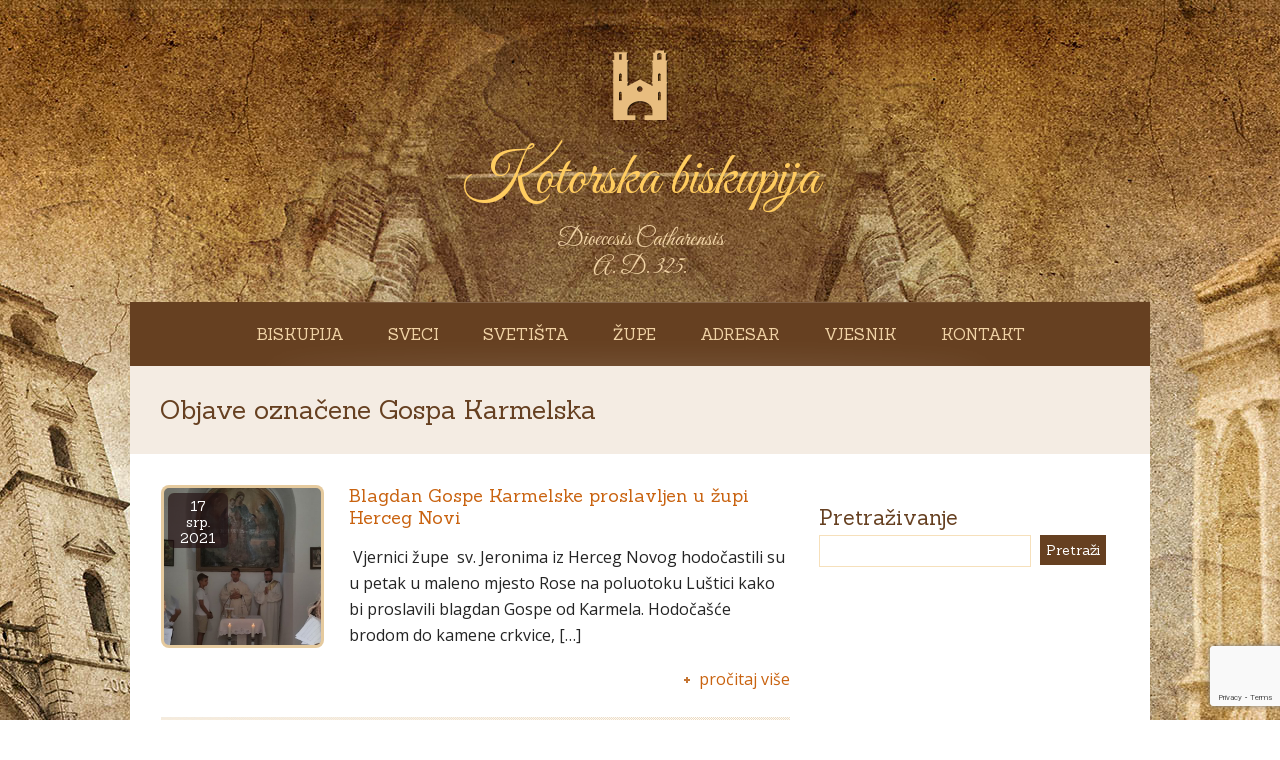

--- FILE ---
content_type: text/html; charset=UTF-8
request_url: https://www.kotorskabiskupija.me/tag/gospa-karmelska/
body_size: 44305
content:
<!DOCTYPE html>
<html lang="hr">
<head>
<meta charset="UTF-8" />
<meta name="viewport" content="width=device-width, initial-scale=1, maximum-scale=1" />
<title>Gospa Karmelska &laquo;  Kotorska biskupija</title>
<link rel="pingback" href="https://www.kotorskabiskupija.me/xmlrpc.php" />
<title>Gospa Karmelska &#8211; Kotorska biskupija</title>
<link rel='dns-prefetch' href='//ws.sharethis.com' />
<link rel='dns-prefetch' href='//www.google.com' />
<link rel='dns-prefetch' href='//maxcdn.bootstrapcdn.com' />
<link rel='dns-prefetch' href='//fonts.googleapis.com' />
<link rel='dns-prefetch' href='//s.w.org' />
<link rel="alternate" type="application/rss+xml" title="Kotorska biskupija &raquo; Kanal" href="https://www.kotorskabiskupija.me/feed/" />
<link rel="alternate" type="application/rss+xml" title="Kotorska biskupija &raquo; Kanal komentara" href="https://www.kotorskabiskupija.me/comments/feed/" />
<link rel="alternate" type="text/calendar" title="Kotorska biskupija &raquo; iCal Feed" href="https://www.kotorskabiskupija.me/dogadanja/?ical=1" />
<link rel="alternate" type="application/rss+xml" title="Kotorska biskupija &raquo; Gospa Karmelska Kanal oznaka" href="https://www.kotorskabiskupija.me/tag/gospa-karmelska/feed/" />
<meta name="robots" content="max-snippet:-1, max-image-preview:large, max-video-preview:-1">		<script type="text/javascript">
			window._wpemojiSettings = {"baseUrl":"https:\/\/s.w.org\/images\/core\/emoji\/11\/72x72\/","ext":".png","svgUrl":"https:\/\/s.w.org\/images\/core\/emoji\/11\/svg\/","svgExt":".svg","source":{"concatemoji":"https:\/\/www.kotorskabiskupija.me\/wp-includes\/js\/wp-emoji-release.min.js?ver=4.9.26"}};
			!function(e,a,t){var n,r,o,i=a.createElement("canvas"),p=i.getContext&&i.getContext("2d");function s(e,t){var a=String.fromCharCode;p.clearRect(0,0,i.width,i.height),p.fillText(a.apply(this,e),0,0);e=i.toDataURL();return p.clearRect(0,0,i.width,i.height),p.fillText(a.apply(this,t),0,0),e===i.toDataURL()}function c(e){var t=a.createElement("script");t.src=e,t.defer=t.type="text/javascript",a.getElementsByTagName("head")[0].appendChild(t)}for(o=Array("flag","emoji"),t.supports={everything:!0,everythingExceptFlag:!0},r=0;r<o.length;r++)t.supports[o[r]]=function(e){if(!p||!p.fillText)return!1;switch(p.textBaseline="top",p.font="600 32px Arial",e){case"flag":return s([55356,56826,55356,56819],[55356,56826,8203,55356,56819])?!1:!s([55356,57332,56128,56423,56128,56418,56128,56421,56128,56430,56128,56423,56128,56447],[55356,57332,8203,56128,56423,8203,56128,56418,8203,56128,56421,8203,56128,56430,8203,56128,56423,8203,56128,56447]);case"emoji":return!s([55358,56760,9792,65039],[55358,56760,8203,9792,65039])}return!1}(o[r]),t.supports.everything=t.supports.everything&&t.supports[o[r]],"flag"!==o[r]&&(t.supports.everythingExceptFlag=t.supports.everythingExceptFlag&&t.supports[o[r]]);t.supports.everythingExceptFlag=t.supports.everythingExceptFlag&&!t.supports.flag,t.DOMReady=!1,t.readyCallback=function(){t.DOMReady=!0},t.supports.everything||(n=function(){t.readyCallback()},a.addEventListener?(a.addEventListener("DOMContentLoaded",n,!1),e.addEventListener("load",n,!1)):(e.attachEvent("onload",n),a.attachEvent("onreadystatechange",function(){"complete"===a.readyState&&t.readyCallback()})),(n=t.source||{}).concatemoji?c(n.concatemoji):n.wpemoji&&n.twemoji&&(c(n.twemoji),c(n.wpemoji)))}(window,document,window._wpemojiSettings);
		</script>
		<style type="text/css">
img.wp-smiley,
img.emoji {
	display: inline !important;
	border: none !important;
	box-shadow: none !important;
	height: 1em !important;
	width: 1em !important;
	margin: 0 .07em !important;
	vertical-align: -0.1em !important;
	background: none !important;
	padding: 0 !important;
}
</style>
<link rel='stylesheet' id='contact-form-7-css'  href='https://www.kotorskabiskupija.me/wp-content/plugins/contact-form-7/includes/css/styles.css?ver=5.2.2' type='text/css' media='all' />
<link rel='stylesheet' id='carousel-styles-css'  href='https://www.kotorskabiskupija.me/wp-content/plugins/ft-carousel/libraries/css/ft-carousel.css?ver=4.9.26' type='text/css' media='all' />
<link rel='stylesheet' id='portfolio-styles-css'  href='https://www.kotorskabiskupija.me/wp-content/plugins/ft-portfolio/libraries/css/ft-portfolio.css?ver=4.9.26' type='text/css' media='all' />
<link rel='stylesheet' id='prettyPhoto-styles-css'  href='https://www.kotorskabiskupija.me/wp-content/plugins/ft-portfolio/libraries/css/prettyPhoto.css?ver=4.9.26' type='text/css' media='all' />
<link rel='stylesheet' id='sermons-styles-css'  href='https://www.kotorskabiskupija.me/wp-content/plugins/ft-sermons/libraries/css/ft-sermons.css?ver=4.9.26' type='text/css' media='all' />
<link rel='stylesheet' id='shortcodes-styles-css'  href='https://www.kotorskabiskupija.me/wp-content/plugins/ft-shortcodes/libraries/css/ft-shortcodes.css?ver=4.9.26' type='text/css' media='all' />
<link rel='stylesheet' id='slider-styles-css'  href='https://www.kotorskabiskupija.me/wp-content/plugins/ft-slider/libraries/css/ft-slider.css?ver=4.9.26' type='text/css' media='all' />
<link rel='stylesheet' id='simple-share-buttons-adder-font-awesome-css'  href='//maxcdn.bootstrapcdn.com/font-awesome/4.3.0/css/font-awesome.min.css?ver=8.2.6' type='text/css' media='all' />
<link rel='stylesheet' id='main-style-css'  href='https://www.kotorskabiskupija.me/wp-content/themes/houseofworship_wordpress/style.css?ver=2.0' type='text/css' media='all' />
<link rel='stylesheet' id='googleFonts-css'  href='https://fonts.googleapis.com/css?family=Sanchez&#038;subset=latin%2Clatin-ext&#038;ver=4.9.26' type='text/css' media='all' />
<link rel='stylesheet' id='googleFontss-css'  href='https://fonts.googleapis.com/css?family=Great+Vibes&#038;ver=4.9.26' type='text/css' media='all' />
<link rel='stylesheet' id='googleFontsss-css'  href='https://fonts.googleapis.com/css?family=Open+Sans&#038;subset=latin%2Clatin-ext&#038;ver=4.9.26' type='text/css' media='all' />
<link rel='stylesheet' id='wp-featherlight-css'  href='https://www.kotorskabiskupija.me/wp-content/plugins/wp-featherlight/css/wp-featherlight.min.css?ver=1.3.4' type='text/css' media='all' />
<script type='text/javascript' src='https://www.kotorskabiskupija.me/wp-includes/js/jquery/jquery.js?ver=1.12.4'></script>
<script type='text/javascript' src='https://www.kotorskabiskupija.me/wp-includes/js/jquery/jquery-migrate.min.js?ver=1.4.1'></script>
<script type='text/javascript' src='https://www.kotorskabiskupija.me/wp-content/plugins/ft-portfolio/libraries/js/jquery.prettyPhoto.js?ver=3.1.6'></script>
<script type='text/javascript' src='https://www.kotorskabiskupija.me/wp-content/plugins/ft-portfolio/libraries/js/custom.js?ver=1.0'></script>
<script type='text/javascript' src='https://www.kotorskabiskupija.me/wp-content/plugins/ft-portfolio/libraries/js/launchprettyphoto.js?ver=1.0'></script>
<script type='text/javascript' src='https://www.kotorskabiskupija.me/wp-content/plugins/ft-shortcodes/libraries/js/lightbox.js?ver=1.0'></script>
<script type='text/javascript' src='https://www.kotorskabiskupija.me/wp-content/plugins/ft-slider/libraries/js/jquery.flexslider-min.js?ver=1.7'></script>
<script id='st_insights_js' type='text/javascript' src='https://ws.sharethis.com/button/st_insights.js?publisher=4d48b7c5-0ae3-43d4-bfbe-3ff8c17a8ae6&#038;product=simpleshare&#038;ver=8.2.6'></script>
<link rel='https://api.w.org/' href='https://www.kotorskabiskupija.me/wp-json/' />
<link rel="EditURI" type="application/rsd+xml" title="RSD" href="https://www.kotorskabiskupija.me/xmlrpc.php?rsd" />
<link rel="wlwmanifest" type="application/wlwmanifest+xml" href="https://www.kotorskabiskupija.me/wp-includes/wlwmanifest.xml" /> 

<style>
		#category-posts-6-internal .cat-post-thumbnail .cat-post-crop img {object-fit: cover; max-width: 100%; display: block;}
#category-posts-6-internal .cat-post-thumbnail .cat-post-crop-not-supported img {width: 100%;}
#category-posts-6-internal .cat-post-thumbnail {max-width:100%;}
#category-posts-6-internal .cat-post-item img {margin: initial;}
#category-posts-7-internal .cat-post-thumbnail .cat-post-crop img {object-fit: cover; max-width: 100%; display: block;}
#category-posts-7-internal .cat-post-thumbnail .cat-post-crop-not-supported img {width: 100%;}
#category-posts-7-internal .cat-post-thumbnail {max-width:100%;}
#category-posts-7-internal .cat-post-item img {margin: initial;}
#category-posts-8-internal .cat-post-thumbnail .cat-post-crop img {object-fit: cover; max-width: 100%; display: block;}
#category-posts-8-internal .cat-post-thumbnail .cat-post-crop-not-supported img {width: 100%;}
#category-posts-8-internal .cat-post-thumbnail {max-width:100%;}
#category-posts-8-internal .cat-post-item img {margin: initial;}
#category-posts-9-internal .cat-post-thumbnail .cat-post-crop img {object-fit: cover; max-width: 100%; display: block;}
#category-posts-9-internal .cat-post-thumbnail .cat-post-crop-not-supported img {width: 100%;}
#category-posts-9-internal .cat-post-thumbnail {max-width:100%;}
#category-posts-9-internal .cat-post-item img {margin: initial;}
</style>
		<style type="text/css">
ul.filter_portfolio li a {background-color:;color:;}
ul.filter_portfolio li.selected a{color:;background-color:;}
ul.filter_portfolio li a:hover{color:;background-color:;}
.ftportfolio_caption{background-color:;}
</style>
<style type="text/css">
.sermon_button{background-color:;border-bottom:3px  solid;}
.sermon_button a{color:;}
.sermon_date{background-color:;color:;}
</style>
<meta name="tec-api-version" content="v1"><meta name="tec-api-origin" content="https://www.kotorskabiskupija.me"><link rel="https://theeventscalendar.com/" href="https://www.kotorskabiskupija.me/wp-json/tribe/events/v1/events/?tags=gospa-karmelska" /><link rel="shortcut icon" href="https://www.kotorskabiskupija.me/wp-content/uploads/2015/10/katedrala1.png" type="image/x-icon" />

<style type="text/css">
<!--
/* Custom Colors */

h1.main_title a{ color: #FFCC5F; }
.slogan_title{ color: #F1D3A6; }
html{ background-color:#FFFFFF;}
html{ background-image:url(https://www.kotorskabiskupija.me/wp-content/uploads/2015/10/Pozadinakotorskabiskupija1.jpg); }
html{ background-repeat:no-repeat;}
html{ background-position:top;}
html{ background-attachment:fixed;}
body{ background-repeat:repeat; }
body{ color:#242424;}
a { color: #C96310; }
.sidebar ul li a { color: #000000; }
.sidebar ul li a:hover, .sidebar ul li.selected a { color: #C96310; }
h1, h2, h3, h4, h5, h6{ color: #664021; }
h1.page_title{ background-color:#F4ECE3;}
.footer_content{ background-color:#321C0A;}
input#searchsubmit, input.form_submit, .comments_container input#submit{ background-color:#664021;}
.footer_content{ color:#E5CA9E;}
.footer_content a{ background-color:#412712;}
.footer_content a{ color:#856A53;}
.footer_content a:hover{ color:#E5CA9E;}
.headermenu{ background-color:#664021; }
.headermenu{ background-image:url(https://www.kotorskabiskupija.me/wp-content/themes/houseofworship_wordpress/images/menu_bg_image.png); }
.headermenu ul#main_menu li a{ color: #F1D3A6; }
.headermenu ul#main_menu li a:hover, ul#main_menu li.current-menu-item a{ color: #FFCC5F; }
.headermenu ul#main_menu ul, .headermenu ul#main_menu ul li ul, .headermenu ul#main_menu ul li ul li{ background-color:#4A2E18; }
@media screen and (max-width: 760px) {.headermenu, .show_menu, .hide_menu{ background-color:#664021;background-image:none;} .headermenu ul#main_menu ul, .headermenu ul#main_menu ul li ul, .headermenu ul#main_menu ul li ul li{ background:none; }}
/* End Custom Colors */
-->
</style>
<link rel="canonical" href="https://www.kotorskabiskupija.me/tag/gospa-karmelska/" />
<meta property="og:title" content="Gospa Karmelska &#8211; Kotorska biskupija">
<meta property="og:type" content="website">
<meta property="og:url" content="https://www.kotorskabiskupija.me/tag/gospa-karmelska/">
<meta property="og:locale" content="hr">
<meta property="og:site_name" content="Kotorska biskupija">
<meta name="twitter:card" content="summary_large_image">
</head>
<body data-rsssl=1 class="archive tag tag-gospa-karmelska tag-376 tribe-no-js wp-featherlight-captions">
<div id="main_container">

	<a class="show_menu" href="#">izbornik</a>
    <a class="hide_menu" href="#">zatvori izbornik</a>
    
    <div id="header">
    
    
     
    <div class="logo"><a href="https://www.kotorskabiskupija.me"><img src="https://www.kotorskabiskupija.me/wp-content/uploads/2015/10/katedrala.png" alt="Kotorska biskupija" title="Kotorska biskupija" class="logo_image"/></a></div>
     
     
    <h1 class="main_title"><a href="https://www.kotorskabiskupija.me">Kotorska biskupija</a></h1>
         
    <div class="slogan_title">Dioecesis Catharensis</div>
	<div class="slogan_title">A. D. 325.</div>
     
    
    
    </div><!-- End of Header--> 
    
    <div class="headermenu">                                                                   
    <div class="menucontainer"><ul id="main_menu" class="main_menu"><li id="menu-item-170" class="menu-item menu-item-type-custom menu-item-object-custom menu-item-has-children menu-item-170"><a href="#">Biskupija</a>
<ul class="sub-menu">
	<li id="menu-item-34" class="menu-item menu-item-type-post_type menu-item-object-page menu-item-34"><a href="https://www.kotorskabiskupija.me/biskupija/povijest/">Povijest</a></li>
	<li id="menu-item-52" class="menu-item menu-item-type-post_type menu-item-object-page menu-item-52"><a href="https://www.kotorskabiskupija.me/biskupija/ordinarijat/">Ordinarijat</a></li>
	<li id="menu-item-5362" class="menu-item menu-item-type-post_type menu-item-object-page menu-item-5362"><a href="https://www.kotorskabiskupija.me/biskup/">Biskup</a></li>
	<li id="menu-item-5368" class="menu-item menu-item-type-post_type menu-item-object-page menu-item-5368"><a href="https://www.kotorskabiskupija.me/biskupski-grb-i-geslo/">Biskupski grb i geslo</a></li>
	<li id="menu-item-673" class="menu-item menu-item-type-taxonomy menu-item-object-category menu-item-673"><a href="https://www.kotorskabiskupija.me/category/pastoralni-pohodi/">Pastoralni pohodi</a></li>
	<li id="menu-item-50" class="menu-item menu-item-type-post_type menu-item-object-page menu-item-50"><a href="https://www.kotorskabiskupija.me/biskupija/sematizam-zupa/">Šematizam župa</a></li>
	<li id="menu-item-49" class="menu-item menu-item-type-post_type menu-item-object-page menu-item-49"><a href="https://www.kotorskabiskupija.me/biskupija/kronotaksa-biskupa/">Kronotaksa biskupa</a></li>
	<li id="menu-item-48" class="menu-item menu-item-type-post_type menu-item-object-page menu-item-48"><a href="https://www.kotorskabiskupija.me/biskupija/temeljni-ugovor-crne-gore-i-svete-stolice/">Temeljni ugovor Crne Gore i Svete Stolice</a></li>
</ul>
</li>
<li id="menu-item-197" class="menu-item menu-item-type-taxonomy menu-item-object-category menu-item-197"><a href="https://www.kotorskabiskupija.me/category/blazeni-i-sveti-velikani-kotorske-biskupije/">Sveci</a></li>
<li id="menu-item-286" class="menu-item menu-item-type-taxonomy menu-item-object-category menu-item-286"><a href="https://www.kotorskabiskupija.me/category/svetista/">Svetišta</a></li>
<li id="menu-item-246" class="menu-item menu-item-type-taxonomy menu-item-object-category menu-item-has-children menu-item-246"><a href="https://www.kotorskabiskupija.me/category/zupe/">Župe</a>
<ul class="sub-menu">
	<li id="menu-item-247" class="menu-item menu-item-type-taxonomy menu-item-object-category menu-item-247"><a href="https://www.kotorskabiskupija.me/category/zupe/kotorski-dekanat/">Kotorski dekanat</a></li>
	<li id="menu-item-248" class="menu-item menu-item-type-taxonomy menu-item-object-category menu-item-248"><a href="https://www.kotorskabiskupija.me/category/zupe/budvanski-dekanat/">Budvanski dekanat</a></li>
	<li id="menu-item-249" class="menu-item menu-item-type-taxonomy menu-item-object-category menu-item-249"><a href="https://www.kotorskabiskupija.me/category/zupe/peraski-dekanat/">Peraški dekanat</a></li>
	<li id="menu-item-250" class="menu-item menu-item-type-taxonomy menu-item-object-category menu-item-250"><a href="https://www.kotorskabiskupija.me/category/zupe/hercegnovski-dekanat/">Hercegnovski dekanat</a></li>
</ul>
</li>
<li id="menu-item-25" class="menu-item menu-item-type-post_type menu-item-object-page menu-item-25"><a href="https://www.kotorskabiskupija.me/svecenici/">Adresar</a></li>
<li id="menu-item-23" class="menu-item menu-item-type-post_type menu-item-object-page menu-item-23"><a href="https://www.kotorskabiskupija.me/vjesnik/">Vjesnik</a></li>
<li id="menu-item-22" class="menu-item menu-item-type-post_type menu-item-object-page menu-item-22"><a href="https://www.kotorskabiskupija.me/kontakt/">Kontakt</a></li>
</ul></div>    </div>
    
    <div class="content">


	  
 	   	  	<h1 class="page_title">Objave označene <span>Gospa Karmelska</span></h1>
 	   
      
      

<div class="full_width">
	
    <div class="left23">

					      
  
         <div id="post-5555" class="post-5555 post type-post status-publish format-standard has-post-thumbnail hentry category-proslave category-novosti tag-herceg-novi tag-don-sinisa-jozic tag-gospa-karmelska tag-rose tag-don-damir-vrbesic tag-gospa-od-karmena">

                                    <div class="post_left">
                    <a href="https://www.kotorskabiskupija.me/blagdan-gospe-karmelske-proslavljen-u-zupi-herceg-novi/" class="post_image">
                        <img src="https://www.kotorskabiskupija.me/wp-content/uploads/2021/07/IMG-cbb5549345f68807ce9a8460dc31fa02-V.jpg" title="Blagdan Gospe Karmelske proslavljen u župi Herceg Novi" alt=""/>
                    </a>
                        <div class="post_date"><span>17</span><span>srp.</span><span>2021</span></div>
                        <div class="post_comments"><span>Komentari isključeni<span class="screen-reader-text"> za Blagdan Gospe Karmelske proslavljen u župi Herceg Novi</span></span></div>
                    </div>
                    <div class="post_right">
                    <h3><a href="https://www.kotorskabiskupija.me/blagdan-gospe-karmelske-proslavljen-u-zupi-herceg-novi/" rel="bookmark" title="Permanent Link to Blagdan Gospe Karmelske proslavljen u župi Herceg Novi">Blagdan Gospe Karmelske proslavljen u župi Herceg Novi</a></h3>
                    <p> Vjernici župe  sv. Jeronima iz Herceg Novog hodočastili su u petak u maleno mjesto Rose na poluotoku Luštici kako bi proslavili blagdan Gospe od Karmela. Hodočašće brodom do kamene crkvice, [&hellip;]</p>
                    <a href="https://www.kotorskabiskupija.me/blagdan-gospe-karmelske-proslavljen-u-zupi-herceg-novi/" class="read_more">pročitaj više</a>
                    </div>
                

         </div>  <!--End of post-->    

            
            
					      
  
         <div id="post-4909" class="post-4909 post type-post status-publish format-standard has-post-thumbnail hentry category-nekategorizirano tag-gospa-karmelska tag-rose tag-lustica">

                                    <div class="post_left">
                    <a href="https://www.kotorskabiskupija.me/blagdan-gospe-karmelske-u-zupi-herceg-novi/" class="post_image">
                        <img src="https://www.kotorskabiskupija.me/wp-content/uploads/2020/07/image3-1024x1024.jpeg" title="Blagdan Gospe Karmelske u župi Herceg Novi" alt=""/>
                    </a>
                        <div class="post_date"><span>17</span><span>srp.</span><span>2020</span></div>
                        <div class="post_comments"><a href="https://www.kotorskabiskupija.me/blagdan-gospe-karmelske-u-zupi-herceg-novi/#respond">0 comments</a></div>
                    </div>
                    <div class="post_right">
                    <h3><a href="https://www.kotorskabiskupija.me/blagdan-gospe-karmelske-u-zupi-herceg-novi/" rel="bookmark" title="Permanent Link to Blagdan Gospe Karmelske u župi Herceg Novi">Blagdan Gospe Karmelske u župi Herceg Novi</a></h3>
                    <p>Vjernici župe  Sv. Jeronima u Herceg Novom hodočastili su u maleno mjesto Rose  kako bi proslavili blagdan Gospe od Karmela. Hodočašće brodom do crkvice smještene na poluotoku Luštici, samom ulazu [&hellip;]</p>
                    <a href="https://www.kotorskabiskupija.me/blagdan-gospe-karmelske-u-zupi-herceg-novi/" class="read_more">pročitaj više</a>
                    </div>
                

         </div>  <!--End of post-->    

            
            
		
		<div class="navigation">
            <div class="blog_next"></div>
			<div class="blog_prev"></div>			
		</div>
        
		
		</div> 
        
        <div class="left13_last sidebar">
<h2>Pretraživanje</h2><form role="search" method="get" id="searchform" class="searchform" action="https://www.kotorskabiskupija.me/">
				<div>
					<label class="screen-reader-text" for="s">Pretraži:</label>
					<input type="text" value="" name="s" id="s" />
					<input type="submit" id="searchsubmit" value="Pretraži" />
				</div>
			</form></div>    
</div>

  

              <div class="full_width footer_widgets">
   
            <div class="left13 sidebar"> 
             <h2>Sv. Leopold Bogdan Mandić</h2><img width="300" height="150" src="https://www.kotorskabiskupija.me/wp-content/uploads/2016/02/Mandic-ispovijeda-300x150.jpg" class="image wp-image-943  attachment-medium size-medium" alt="Mandic-ispovijeda" style="max-width: 100%; height: auto;" /><div class="textwidget custom-html-widget">
<blockquote>Imajte vjeru i život će vam biti dobar, smiren i kršćanski. Imajte vjere i naći ćete iscrpan odgovor na sva svoja pitanja i sva vaša iskušenja postat će podnošljiva, a bol će se preobraziti u svjetlost!
</blockquote></div><form role="search" method="get" id="searchform" class="searchform" action="https://www.kotorskabiskupija.me/">
				<div>
					<label class="screen-reader-text" for="s">Pretraži:</label>
					<input type="text" value="" name="s" id="s" />
					<input type="submit" id="searchsubmit" value="Pretraži" />
				</div>
			</form>			</div>
   
            <div class="left13 sidebar"> 
             <h2>Novosti</h2>			<div class="textwidget"><div class="latest_posts"><ul><li><div class="latest_post_thumb"><a href="https://www.kotorskabiskupija.me/mitropolit-joanikije-u-posjetu-ordinarijatu/"><img src="https://www.kotorskabiskupija.me/wp-content/uploads/2026/01/JO_ML.jpg" alt="Mitropolit Joanikije u posjetu Ordinarijatu" title="Mitropolit Joanikije u posjetu Ordinarijatu" /></a></div><div class="latest_post_content"><h3><a href="https://www.kotorskabiskupija.me/mitropolit-joanikije-u-posjetu-ordinarijatu/">Mitropolit Joanikije u posjetu Ordinarijatu</a></h3><span class="date">24. siječnja 2026.</span></div></li><li><div class="latest_post_thumb"><a href="https://www.kotorskabiskupija.me/proglas-proslave-svetkovine-sv-tripuna-3/"><img src="https://www.kotorskabiskupija.me/wp-content/uploads/2026/01/Picture-1.jpg" alt="Proglas proslave svetkovine Sv. Tripuna" title="Proglas proslave svetkovine Sv. Tripuna" /></a></div><div class="latest_post_content"><h3><a href="https://www.kotorskabiskupija.me/proglas-proslave-svetkovine-sv-tripuna-3/">Proglas proslave svetkovine Sv. Tripuna</a></h3><span class="date">17. siječnja 2026.</span></div></li><li><div class="latest_post_thumb"><a href="https://www.kotorskabiskupija.me/adventska-duhovna-obnova/"><img src="https://www.kotorskabiskupija.me/wp-content/uploads/2025/12/16-IMG-20251211-WA0052-1-1024x1024.jpg" alt="Adventska duhovna obnova" title="Adventska duhovna obnova" /></a></div><div class="latest_post_content"><h3><a href="https://www.kotorskabiskupija.me/adventska-duhovna-obnova/">Adventska duhovna obnova</a></h3><span class="date">14. prosinca 2025.</span></div></li></ul></div>
</div>
					</div>
       
     
            <div class="left13_last sidebar"> 
             <h2>Kalendar objava</h2><div id="calendar_wrap" class="calendar_wrap"><table id="wp-calendar">
	<caption>siječanj 2026</caption>
	<thead>
	<tr>
		<th scope="col" title="Ponedjeljak">P</th>
		<th scope="col" title="Utorak">U</th>
		<th scope="col" title="Srijeda">S</th>
		<th scope="col" title="Četvrtak">Č</th>
		<th scope="col" title="Petak">P</th>
		<th scope="col" title="Subota">S</th>
		<th scope="col" title="Nedjelja">N</th>
	</tr>
	</thead>

	<tfoot>
	<tr>
		<td colspan="3" id="prev"><a href="https://www.kotorskabiskupija.me/2025/12/">&laquo; pro.</a></td>
		<td class="pad">&nbsp;</td>
		<td colspan="3" id="next" class="pad">&nbsp;</td>
	</tr>
	</tfoot>

	<tbody>
	<tr>
		<td colspan="3" class="pad">&nbsp;</td><td>1</td><td>2</td><td>3</td><td>4</td>
	</tr>
	<tr>
		<td>5</td><td>6</td><td>7</td><td>8</td><td>9</td><td>10</td><td>11</td>
	</tr>
	<tr>
		<td>12</td><td>13</td><td>14</td><td>15</td><td>16</td><td><a href="https://www.kotorskabiskupija.me/2026/01/17/" aria-label="Objave publicirane u 17. January 2026.">17</a></td><td>18</td>
	</tr>
	<tr>
		<td>19</td><td>20</td><td>21</td><td>22</td><td>23</td><td><a href="https://www.kotorskabiskupija.me/2026/01/24/" aria-label="Objave publicirane u 24. January 2026.">24</a></td><td>25</td>
	</tr>
	<tr>
		<td id="today">26</td><td>27</td><td>28</td><td>29</td><td>30</td><td>31</td>
		<td class="pad" colspan="1">&nbsp;</td>
	</tr>
	</tbody>
	</table></div><div  class="tribe-compatibility-container" >
	<div
		 class="tribe-common tribe-events tribe-events-view tribe-events-view--widget-events-list tribe-events-widget" 		data-js="tribe-events-view"
		data-view-rest-nonce="13d8a6b812"
		data-view-rest-url="https://www.kotorskabiskupija.me/wp-json/tribe/views/v2/html"
		data-view-manage-url="1"
							data-view-breakpoint-pointer="7bb0b5c1-098c-4144-b85a-5c1c708f56f3"
			>
		<div class="tribe-events-widget-events-list">

			
			<script data-js="tribe-events-view-data" type="application/json">
	{"slug":"widget-events-list","prev_url":"","next_url":"","view_class":"Tribe\\Events\\Views\\V2\\Views\\Widgets\\Widget_List_View","view_slug":"widget-events-list","view_label":"Widget-events-list","view":null,"should_manage_url":true,"id":null,"alias-slugs":null,"title":"Gospa Karmelska \u2013 Kotorska biskupija","limit":"3","no_upcoming_events":false,"featured_events_only":false,"jsonld_enable":false,"tribe_is_list_widget":false,"admin_fields":{"title":{"label":"Naslov:","type":"text","classes":"","dependency":"","id":"widget-tribe-widget-events-list-3-title","name":"widget-tribe-widget-events-list[3][title]","options":[],"placeholder":"","value":null},"limit":{"label":"Poka\u017ei:","type":"number","default":5,"min":1,"max":10,"step":1,"classes":"","dependency":"","id":"widget-tribe-widget-events-list-3-limit","name":"widget-tribe-widget-events-list[3][limit]","options":[],"placeholder":"","value":null},"no_upcoming_events":{"label":"Sakrij ovaj widget ako nema nadolaze\u0107ih doga\u0111aja.","type":"checkbox","classes":"","dependency":"","id":"widget-tribe-widget-events-list-3-no_upcoming_events","name":"widget-tribe-widget-events-list[3][no_upcoming_events]","options":[],"placeholder":"","value":null},"featured_events_only":{"label":"Ograni\u010denje samo na istaknute doga\u0111aje","type":"checkbox","classes":"","dependency":"","id":"widget-tribe-widget-events-list-3-featured_events_only","name":"widget-tribe-widget-events-list[3][featured_events_only]","options":[],"placeholder":"","value":null},"jsonld_enable":{"label":"Generirajte JSON-LD podatke","type":"checkbox","classes":"","dependency":"","id":"widget-tribe-widget-events-list-3-jsonld_enable","name":"widget-tribe-widget-events-list[3][jsonld_enable]","options":[],"placeholder":"","value":null}},"csb_visibility":{"action":"show","conditions":{"guest":[],"date":[],"roles":[],"pagetypes":[],"posttypes":[],"membership":[],"membership2":[],"prosite":[],"pt-post":[],"pt-page":[],"pt-ftcarousel":[],"pt-ftportfolio":[],"pt-ftsermons":[],"pt-ftslider":[],"pt-tribe_events":[],"tax-category":[],"tax-post_tag":[],"tax-post_format":[],"tax-ftportfoliocategory":[],"tax-ftsermonscategory":[],"tax-ftpreachers":[],"tax-tribe_events_cat":[]},"always":true},"csb_clone":{"group":"2","state":"ok"},"events":[],"url":"https:\/\/www.kotorskabiskupija.me\/?post_type=tribe_events&eventDisplay=widget-events-list","url_event_date":false,"bar":{"keyword":"","date":""},"today":"2026-01-26 00:00:00","now":"2026-01-26 01:07:03","rest_url":"https:\/\/www.kotorskabiskupija.me\/wp-json\/tribe\/views\/v2\/html","rest_method":"POST","rest_nonce":"13d8a6b812","today_url":"https:\/\/www.kotorskabiskupija.me\/?post_type=tribe_events&eventDisplay=widget-events-list&tag=gospa-karmelska","prev_label":"","next_label":"","date_formats":{"compact":"d.m.Y","month_and_year_compact":"m.Y","month_and_year":"F Y.","time_range_separator":" - ","date_time_separator":" @ "},"messages":{"notice":["Nema nadolaze\u0107ih doga\u0111anja."]},"start_of_week":"1","breadcrumbs":[],"before_events":"","after_events":"\n<!--\nThis calendar is powered by The Events Calendar.\nhttp:\/\/evnt.is\/18wn\n-->\n","display_events_bar":false,"disable_event_search":false,"live_refresh":true,"ical":{"display_link":true,"link":{"url":"https:\/\/www.kotorskabiskupija.me\/?post_type=tribe_events&#038;eventDisplay=widget-events-list&#038;ical=1","text":"Izvoz Doga\u0111anja","title":"Use this to share calendar data with Google Calendar, Apple iCal and other compatible apps"}},"container_classes":["tribe-common","tribe-events","tribe-events-view","tribe-events-view--widget-events-list","tribe-events-widget"],"container_data":[],"is_past":false,"breakpoints":{"xsmall":500,"medium":768,"full":960},"breakpoint_pointer":"7bb0b5c1-098c-4144-b85a-5c1c708f56f3","is_initial_load":true,"public_views":{"list":{"view_class":"Tribe\\Events\\Views\\V2\\Views\\List_View","view_url":"https:\/\/www.kotorskabiskupija.me\/dogadanja\/popis\/","view_label":"Popis"},"month":{"view_class":"Tribe\\Events\\Views\\V2\\Views\\Month_View","view_url":"https:\/\/www.kotorskabiskupija.me\/dogadanja\/mjesec\/","view_label":"Mjesec"},"day":{"view_class":"Tribe\\Events\\Views\\V2\\Views\\Day_View","view_url":"https:\/\/www.kotorskabiskupija.me\/dogadanja\/danas\/","view_label":"Dan"}},"show_latest_past":false,"compatibility_classes":["tribe-compatibility-container"],"view_more_text":"Pogledaj kalendar","view_more_title":"Prika\u017ei vi\u0161e doga\u0111anja.","view_more_link":"https:\/\/www.kotorskabiskupija.me\/dogadanja\/","widget_title":"Najave doga\u0111aja","hide_if_no_upcoming_events":false,"display":[],"_context":{"slug":"widget-events-list"}}</script>

			<header class="tribe-events-widget-events-list__header">
				<h2 class="tribe-events-widget-events-list__header-title tribe-common-h6 tribe-common-h--alt">
					Najave događaja				</h2>
			</header>

			
				<div  class="tribe-events-header__messages tribe-events-c-messages tribe-common-b2"  >
			<div class="tribe-events-c-messages__message tribe-events-c-messages__message--notice" role="alert">
			<svg  class="tribe-common-c-svgicon tribe-common-c-svgicon--messages-not-found tribe-events-c-messages__message-icon-svg"  viewBox="0 0 21 23" xmlns="http://www.w3.org/2000/svg"><g fill-rule="evenodd"><path d="M.5 2.5h20v20H.5z"/><path stroke-linecap="round" d="M7.583 11.583l5.834 5.834m0-5.834l-5.834 5.834" class="tribe-common-c-svgicon__svg-stroke"/><path stroke-linecap="round" d="M4.5.5v4m12-4v4"/><path stroke-linecap="square" d="M.5 7.5h20"/></g></svg>
			<ul class="tribe-events-c-messages__message-list">
									<li
						class="tribe-events-c-messages__message-list-item"
						 data-key="0" 					>
					Nema nadolazećih događanja.					</li>
							</ul>
		</div>
	</div>

					</div>
	</div>
</div>
<script class="tribe-events-breakpoints">
	( function () {
		var completed = false;

		function initBreakpoints() {
			if ( completed ) {
				// This was fired already and completed no need to attach to the event listener.
				document.removeEventListener( 'DOMContentLoaded', initBreakpoints );
				return;
			}

			if ( 'undefined' === typeof window.tribe ) {
				return;
			}

			if ( 'undefined' === typeof window.tribe.events ) {
				return;
			}

			if ( 'undefined' === typeof window.tribe.events.views ) {
				return;
			}

			if ( 'undefined' === typeof window.tribe.events.views.breakpoints ) {
				return;
			}

			if ( 'function' !== typeof (window.tribe.events.views.breakpoints.setup) ) {
				return;
			}

			var container = document.querySelectorAll( '[data-view-breakpoint-pointer="7bb0b5c1-098c-4144-b85a-5c1c708f56f3"]' );
			if ( ! container ) {
				return;
			}

			window.tribe.events.views.breakpoints.setup( container );
			completed = true;
			// This was fired already and completed no need to attach to the event listener.
			document.removeEventListener( 'DOMContentLoaded', initBreakpoints );
		}

		// Try to init the breakpoints right away.
		initBreakpoints();
		document.addEventListener( 'DOMContentLoaded', initBreakpoints );
	})();
</script>
			</div>
 
       <div class="clear"></div>        
       </div>
        

<div class="clear"></div>  
</div>
    
    
       <div class="full_width footer_content">
           <div class="left12 footer_text">
           Kotorska biskupija | Dioecesis Catharensis           </div>
            <div class="left12_last">
			             </div>
       <div class="clear"></div> 
       </div>
   
  
</div>   
<script>
  (function(i,s,o,g,r,a,m){i['GoogleAnalyticsObject']=r;i[r]=i[r]||function(){
  (i[r].q=i[r].q||[]).push(arguments)},i[r].l=1*new Date();a=s.createElement(o),
  m=s.getElementsByTagName(o)[0];a.async=1;a.src=g;m.parentNode.insertBefore(a,m)
  })(window,document,'script','//www.google-analytics.com/analytics.js','ga');

  ga('create', 'UA-69584517-1', 'auto');
  ga('send', 'pageview');

</script>	<script type="text/javascript" charset="utf-8">
	var $ = jQuery.noConflict();
		jQuery(window).load(function() {
			$('.flexslider').flexslider({
				  animation: "fade",
				  directionNav: true,
				  controlNav: true,               
				  slideshowSpeed: 7000,           
				  animationSpeed: 600  
			});
		});
	</script>
		<script>
		( function ( body ) {
			'use strict';
			body.className = body.className.replace( /\btribe-no-js\b/, 'tribe-js' );
		} )( document.body );
		</script>
		<script type="application/ld+json">{"@context":"https://schema.org","@graph":[{"@type":"WebSite","@id":"https://www.kotorskabiskupija.me/#website","url":"https://www.kotorskabiskupija.me/","name":"Kotorska biskupija","potentialAction":{"@id":"https://www.kotorskabiskupija.me/tag/gospa-karmelska#searchaction"},"publisher":{"@id":"https://www.kotorskabiskupija.me/#organization"}},{"@type":"SearchAction","@id":"https://www.kotorskabiskupija.me/tag/gospa-karmelska#searchaction","target":"https://www.kotorskabiskupija.me/?s={search_term_string}","query-input":"required name=search_term_string"},{"@type":"BreadcrumbList","name":"Breadcrumbs","@id":"https://www.kotorskabiskupija.me/tag/gospa-karmelska#breadcrumbs","itemListElement":[{"@type":"ListItem","position":1,"name":"Home","item":"https://www.kotorskabiskupija.me/"}]},{"@type":"CollectionPage","@id":"https://www.kotorskabiskupija.me/tag/gospa-karmelska#webpage","url":"https://www.kotorskabiskupija.me/tag/gospa-karmelska","inLanguage":"hr","name":"Gospa Karmelska &#8211; Kotorska biskupija","isPartOf":{"@id":"https://www.kotorskabiskupija.me/#website"},"breadcrumb":{"@id":"https://www.kotorskabiskupija.me/tag/gospa-karmelska#breadcrumbs"}},{"@type":"Organization","@id":"https://www.kotorskabiskupija.me/#organization","url":"https://www.kotorskabiskupija.me/","name":"Kotorska biskupija"}]}</script><script> /* <![CDATA[ */var tribe_l10n_datatables = {"aria":{"sort_ascending":": activate to sort column ascending","sort_descending":": activate to sort column descending"},"length_menu":"Show _MENU_ entries","empty_table":"No data available in table","info":"Showing _START_ to _END_ of _TOTAL_ entries","info_empty":"Showing 0 to 0 of 0 entries","info_filtered":"(filtered from _MAX_ total entries)","zero_records":"No matching records found","search":"Search:","all_selected_text":"All items on this page were selected. ","select_all_link":"Select all pages","clear_selection":"Clear Selection.","pagination":{"all":"All","next":"Next","previous":"Previous"},"select":{"rows":{"0":"","_":": Selected %d rows","1":": Selected 1 row"}},"datepicker":{"dayNames":["Nedjelja","Ponedjeljak","Utorak","Srijeda","\u010cetvrtak","Petak","Subota"],"dayNamesShort":["Ned","Pon","Uto","Sri","\u010cet","Pet","Sub"],"dayNamesMin":["N","P","U","S","\u010c","P","S"],"monthNames":["sije\u010danj","velja\u010da","o\u017eujak","travanj","svibanj","lipanj","srpanj","kolovoz","rujan","listopad","studeni","prosinac"],"monthNamesShort":["sije\u010danj","velja\u010da","o\u017eujak","travanj","svibanj","lipanj","srpanj","kolovoz","rujan","listopad","studeni","prosinac"],"monthNamesMin":["sij.","velj.","o\u017eu.","tra.","svi.","lip.","srp.","kol.","ruj.","lis.","stu.","pro."],"nextText":"Sljede\u0107e","prevText":"Prethodno","currentText":"Danas","closeText":"Gotovo","today":"Danas","clear":"O\u010disti"}};/* ]]> */ </script><link rel='stylesheet' id='tec-variables-skeleton-css'  href='https://www.kotorskabiskupija.me/wp-content/plugins/the-events-calendar/common/src/resources/css/variables-skeleton.min.css?ver=4.14.6' type='text/css' media='all' />
<link rel='stylesheet' id='tribe-common-skeleton-style-css'  href='https://www.kotorskabiskupija.me/wp-content/plugins/the-events-calendar/common/src/resources/css/common-skeleton.min.css?ver=4.14.6' type='text/css' media='all' />
<link rel='stylesheet' id='tribe-events-widgets-v2-events-list-skeleton-css'  href='https://www.kotorskabiskupija.me/wp-content/plugins/the-events-calendar/src/resources/css/widget-events-list-skeleton.min.css?ver=5.10.0' type='text/css' media='all' />
<link rel='stylesheet' id='tec-variables-full-css'  href='https://www.kotorskabiskupija.me/wp-content/plugins/the-events-calendar/common/src/resources/css/variables-full.min.css?ver=4.14.6' type='text/css' media='all' />
<link rel='stylesheet' id='tribe-common-full-style-css'  href='https://www.kotorskabiskupija.me/wp-content/plugins/the-events-calendar/common/src/resources/css/common-full.min.css?ver=4.14.6' type='text/css' media='all' />
<link rel='stylesheet' id='tribe-events-widgets-v2-events-list-full-css'  href='https://www.kotorskabiskupija.me/wp-content/plugins/the-events-calendar/src/resources/css/widget-events-list-full.min.css?ver=5.10.0' type='text/css' media='all' />
<script type='text/javascript'>
/* <![CDATA[ */
var wpcf7 = {"apiSettings":{"root":"https:\/\/www.kotorskabiskupija.me\/wp-json\/contact-form-7\/v1","namespace":"contact-form-7\/v1"},"cached":"1"};
/* ]]> */
</script>
<script type='text/javascript' src='https://www.kotorskabiskupija.me/wp-content/plugins/contact-form-7/includes/js/scripts.js?ver=5.2.2'></script>
<script type='text/javascript' src='https://www.kotorskabiskupija.me/wp-content/plugins/ft-carousel/libraries/js/jquery.easing.1.3.js?ver=1.3'></script>
<script type='text/javascript' src='https://www.kotorskabiskupija.me/wp-content/plugins/ft-carousel/libraries/js/jquery.elastislide.js?ver=1.0'></script>
<script type='text/javascript'>
/* <![CDATA[ */
var thickboxL10n = {"next":"Sljede\u0107e >","prev":"< Prethodno","image":"Slika","of":"od","close":"Zatvori","noiframes":"Ova mogu\u0107nost zahtijeva inline frame-ove. Prikaz iframe-ova je isklju\u010den ili ih va\u0161 preglednik ne podr\u017eava.","loadingAnimation":"https:\/\/www.kotorskabiskupija.me\/wp-includes\/js\/thickbox\/loadingAnimation.gif"};
/* ]]> */
</script>
<script type='text/javascript' src='https://www.kotorskabiskupija.me/wp-includes/js/thickbox/thickbox.js?ver=3.1-20121105'></script>
<script src='https://www.kotorskabiskupija.me/wp-content/plugins/the-events-calendar/common/src/resources/js/underscore-before.js'></script>
<script type='text/javascript' src='https://www.kotorskabiskupija.me/wp-includes/js/underscore.min.js?ver=1.8.3'></script>
<script src='https://www.kotorskabiskupija.me/wp-content/plugins/the-events-calendar/common/src/resources/js/underscore-after.js'></script>
<script type='text/javascript' src='https://www.kotorskabiskupija.me/wp-includes/js/shortcode.min.js?ver=4.9.26'></script>
<script type='text/javascript' src='https://www.kotorskabiskupija.me/wp-admin/js/media-upload.min.js?ver=4.9.26'></script>
<script type='text/javascript' src='https://www.kotorskabiskupija.me/wp-content/plugins/ft-shortcodes/libraries/js/jquery.tabify.js?ver=1.0'></script>
<script type='text/javascript' src='https://www.kotorskabiskupija.me/wp-content/plugins/ft-shortcodes/libraries/js/jquery.countdown.js?ver=1.0'></script>
<script type='text/javascript' src='https://www.kotorskabiskupija.me/wp-content/plugins/simple-share-buttons-adder/js/ssba.js?ver=1661787671'></script>
<script type='text/javascript'>
Main.boot( [] );
</script>
<script type='text/javascript' src='https://www.google.com/recaptcha/api.js?render=6LcZUYYUAAAAAGL1zQ2Ln473f9_GpmZOyimFT4k-&#038;ver=3.0'></script>
<script type='text/javascript'>
/* <![CDATA[ */
var wpcf7_recaptcha = {"sitekey":"6LcZUYYUAAAAAGL1zQ2Ln473f9_GpmZOyimFT4k-","actions":{"homepage":"homepage","contactform":"contactform"}};
/* ]]> */
</script>
<script type='text/javascript' src='https://www.kotorskabiskupija.me/wp-content/plugins/contact-form-7/modules/recaptcha/script.js?ver=5.2.2'></script>
<script type='text/javascript' src='https://www.kotorskabiskupija.me/wp-content/themes/houseofworship_wordpress/scripts/menu.js?ver=1'></script>
<script type='text/javascript' src='https://www.kotorskabiskupija.me/wp-content/themes/houseofworship_wordpress/scripts/effects.js?ver=1'></script>
<script type='text/javascript' src='https://www.kotorskabiskupija.me/wp-content/plugins/wp-featherlight/js/wpFeatherlight.pkgd.min.js?ver=1.3.4'></script>
<script type='text/javascript' src='https://www.kotorskabiskupija.me/wp-includes/js/wp-embed.min.js?ver=4.9.26'></script>
<script type='text/javascript' src='https://www.kotorskabiskupija.me/wp-content/plugins/the-events-calendar/common/src/resources/js/tribe-common.min.js?ver=4.14.6'></script>
<script type='text/javascript' src='https://www.kotorskabiskupija.me/wp-content/plugins/the-events-calendar/common/src/resources/js/utils/query-string.js?ver=4.14.6'></script>
<script defer type='text/javascript' src='https://www.kotorskabiskupija.me/wp-content/plugins/the-events-calendar/src/resources/js/views/manager.js?ver=5.10.0'></script>
<script type='text/javascript' src='https://www.kotorskabiskupija.me/wp-content/plugins/the-events-calendar/src/resources/js/views/breakpoints.js?ver=5.10.0'></script>
	<script type="text/javascript" charset="utf-8">
		var $ = jQuery.noConflict();
		$('.ft-carousel-wrapper').elastislide({
		imageW 	: 320,
		margin		: 0
		});
	</script>
<script language="JavaScript">
var $ = jQuery.noConflict();
  $(window).load(function() {
		$('.left_full p, .left23 p, .left23_last p, .left12 p, .left12_last p, .left13 p, .left13_last p, .left14 p, .left14_last p, .section_countdown p').each(function() {
			var $this = $(this);
			if($this.html().replace(/\s|&nbsp;/g, '').length == 0)
				$this.remove();
		});
		$('#tabsmenu').tabify();
		$(".toggle_container").hide(); 
		$(".trigger").click(function(){
			$(this).toggleClass("active").next().slideToggle("slow");
			return false;
		});
        $('#defaultCountdown').countdown({until: new Date(2020, 4 - 1, 20, 15), format: 'y-o-d-h'});
	});

</script>

<script language="JavaScript">
jQuery(document).ready(function() {
	$("#showsermonaudio").click(function(){
	  $(".sermon_audio_content").slideToggle();
	}); 
});
</script>

</body>
</html>
<!--
Performance optimized by W3 Total Cache. Learn more: https://www.boldgrid.com/w3-total-cache/

Object Caching 14/299 objects using disk
Page Caching using disk: enhanced (SSL caching disabled) 

Served from: www.kotorskabiskupija.me @ 2026-01-26 01:07:03 by W3 Total Cache
-->

--- FILE ---
content_type: text/html; charset=utf-8
request_url: https://www.google.com/recaptcha/api2/anchor?ar=1&k=6LcZUYYUAAAAAGL1zQ2Ln473f9_GpmZOyimFT4k-&co=aHR0cHM6Ly93d3cua290b3Jza2FiaXNrdXBpamEubWU6NDQz&hl=en&v=PoyoqOPhxBO7pBk68S4YbpHZ&size=invisible&anchor-ms=20000&execute-ms=30000&cb=38pxtzluml7b
body_size: 49827
content:
<!DOCTYPE HTML><html dir="ltr" lang="en"><head><meta http-equiv="Content-Type" content="text/html; charset=UTF-8">
<meta http-equiv="X-UA-Compatible" content="IE=edge">
<title>reCAPTCHA</title>
<style type="text/css">
/* cyrillic-ext */
@font-face {
  font-family: 'Roboto';
  font-style: normal;
  font-weight: 400;
  font-stretch: 100%;
  src: url(//fonts.gstatic.com/s/roboto/v48/KFO7CnqEu92Fr1ME7kSn66aGLdTylUAMa3GUBHMdazTgWw.woff2) format('woff2');
  unicode-range: U+0460-052F, U+1C80-1C8A, U+20B4, U+2DE0-2DFF, U+A640-A69F, U+FE2E-FE2F;
}
/* cyrillic */
@font-face {
  font-family: 'Roboto';
  font-style: normal;
  font-weight: 400;
  font-stretch: 100%;
  src: url(//fonts.gstatic.com/s/roboto/v48/KFO7CnqEu92Fr1ME7kSn66aGLdTylUAMa3iUBHMdazTgWw.woff2) format('woff2');
  unicode-range: U+0301, U+0400-045F, U+0490-0491, U+04B0-04B1, U+2116;
}
/* greek-ext */
@font-face {
  font-family: 'Roboto';
  font-style: normal;
  font-weight: 400;
  font-stretch: 100%;
  src: url(//fonts.gstatic.com/s/roboto/v48/KFO7CnqEu92Fr1ME7kSn66aGLdTylUAMa3CUBHMdazTgWw.woff2) format('woff2');
  unicode-range: U+1F00-1FFF;
}
/* greek */
@font-face {
  font-family: 'Roboto';
  font-style: normal;
  font-weight: 400;
  font-stretch: 100%;
  src: url(//fonts.gstatic.com/s/roboto/v48/KFO7CnqEu92Fr1ME7kSn66aGLdTylUAMa3-UBHMdazTgWw.woff2) format('woff2');
  unicode-range: U+0370-0377, U+037A-037F, U+0384-038A, U+038C, U+038E-03A1, U+03A3-03FF;
}
/* math */
@font-face {
  font-family: 'Roboto';
  font-style: normal;
  font-weight: 400;
  font-stretch: 100%;
  src: url(//fonts.gstatic.com/s/roboto/v48/KFO7CnqEu92Fr1ME7kSn66aGLdTylUAMawCUBHMdazTgWw.woff2) format('woff2');
  unicode-range: U+0302-0303, U+0305, U+0307-0308, U+0310, U+0312, U+0315, U+031A, U+0326-0327, U+032C, U+032F-0330, U+0332-0333, U+0338, U+033A, U+0346, U+034D, U+0391-03A1, U+03A3-03A9, U+03B1-03C9, U+03D1, U+03D5-03D6, U+03F0-03F1, U+03F4-03F5, U+2016-2017, U+2034-2038, U+203C, U+2040, U+2043, U+2047, U+2050, U+2057, U+205F, U+2070-2071, U+2074-208E, U+2090-209C, U+20D0-20DC, U+20E1, U+20E5-20EF, U+2100-2112, U+2114-2115, U+2117-2121, U+2123-214F, U+2190, U+2192, U+2194-21AE, U+21B0-21E5, U+21F1-21F2, U+21F4-2211, U+2213-2214, U+2216-22FF, U+2308-230B, U+2310, U+2319, U+231C-2321, U+2336-237A, U+237C, U+2395, U+239B-23B7, U+23D0, U+23DC-23E1, U+2474-2475, U+25AF, U+25B3, U+25B7, U+25BD, U+25C1, U+25CA, U+25CC, U+25FB, U+266D-266F, U+27C0-27FF, U+2900-2AFF, U+2B0E-2B11, U+2B30-2B4C, U+2BFE, U+3030, U+FF5B, U+FF5D, U+1D400-1D7FF, U+1EE00-1EEFF;
}
/* symbols */
@font-face {
  font-family: 'Roboto';
  font-style: normal;
  font-weight: 400;
  font-stretch: 100%;
  src: url(//fonts.gstatic.com/s/roboto/v48/KFO7CnqEu92Fr1ME7kSn66aGLdTylUAMaxKUBHMdazTgWw.woff2) format('woff2');
  unicode-range: U+0001-000C, U+000E-001F, U+007F-009F, U+20DD-20E0, U+20E2-20E4, U+2150-218F, U+2190, U+2192, U+2194-2199, U+21AF, U+21E6-21F0, U+21F3, U+2218-2219, U+2299, U+22C4-22C6, U+2300-243F, U+2440-244A, U+2460-24FF, U+25A0-27BF, U+2800-28FF, U+2921-2922, U+2981, U+29BF, U+29EB, U+2B00-2BFF, U+4DC0-4DFF, U+FFF9-FFFB, U+10140-1018E, U+10190-1019C, U+101A0, U+101D0-101FD, U+102E0-102FB, U+10E60-10E7E, U+1D2C0-1D2D3, U+1D2E0-1D37F, U+1F000-1F0FF, U+1F100-1F1AD, U+1F1E6-1F1FF, U+1F30D-1F30F, U+1F315, U+1F31C, U+1F31E, U+1F320-1F32C, U+1F336, U+1F378, U+1F37D, U+1F382, U+1F393-1F39F, U+1F3A7-1F3A8, U+1F3AC-1F3AF, U+1F3C2, U+1F3C4-1F3C6, U+1F3CA-1F3CE, U+1F3D4-1F3E0, U+1F3ED, U+1F3F1-1F3F3, U+1F3F5-1F3F7, U+1F408, U+1F415, U+1F41F, U+1F426, U+1F43F, U+1F441-1F442, U+1F444, U+1F446-1F449, U+1F44C-1F44E, U+1F453, U+1F46A, U+1F47D, U+1F4A3, U+1F4B0, U+1F4B3, U+1F4B9, U+1F4BB, U+1F4BF, U+1F4C8-1F4CB, U+1F4D6, U+1F4DA, U+1F4DF, U+1F4E3-1F4E6, U+1F4EA-1F4ED, U+1F4F7, U+1F4F9-1F4FB, U+1F4FD-1F4FE, U+1F503, U+1F507-1F50B, U+1F50D, U+1F512-1F513, U+1F53E-1F54A, U+1F54F-1F5FA, U+1F610, U+1F650-1F67F, U+1F687, U+1F68D, U+1F691, U+1F694, U+1F698, U+1F6AD, U+1F6B2, U+1F6B9-1F6BA, U+1F6BC, U+1F6C6-1F6CF, U+1F6D3-1F6D7, U+1F6E0-1F6EA, U+1F6F0-1F6F3, U+1F6F7-1F6FC, U+1F700-1F7FF, U+1F800-1F80B, U+1F810-1F847, U+1F850-1F859, U+1F860-1F887, U+1F890-1F8AD, U+1F8B0-1F8BB, U+1F8C0-1F8C1, U+1F900-1F90B, U+1F93B, U+1F946, U+1F984, U+1F996, U+1F9E9, U+1FA00-1FA6F, U+1FA70-1FA7C, U+1FA80-1FA89, U+1FA8F-1FAC6, U+1FACE-1FADC, U+1FADF-1FAE9, U+1FAF0-1FAF8, U+1FB00-1FBFF;
}
/* vietnamese */
@font-face {
  font-family: 'Roboto';
  font-style: normal;
  font-weight: 400;
  font-stretch: 100%;
  src: url(//fonts.gstatic.com/s/roboto/v48/KFO7CnqEu92Fr1ME7kSn66aGLdTylUAMa3OUBHMdazTgWw.woff2) format('woff2');
  unicode-range: U+0102-0103, U+0110-0111, U+0128-0129, U+0168-0169, U+01A0-01A1, U+01AF-01B0, U+0300-0301, U+0303-0304, U+0308-0309, U+0323, U+0329, U+1EA0-1EF9, U+20AB;
}
/* latin-ext */
@font-face {
  font-family: 'Roboto';
  font-style: normal;
  font-weight: 400;
  font-stretch: 100%;
  src: url(//fonts.gstatic.com/s/roboto/v48/KFO7CnqEu92Fr1ME7kSn66aGLdTylUAMa3KUBHMdazTgWw.woff2) format('woff2');
  unicode-range: U+0100-02BA, U+02BD-02C5, U+02C7-02CC, U+02CE-02D7, U+02DD-02FF, U+0304, U+0308, U+0329, U+1D00-1DBF, U+1E00-1E9F, U+1EF2-1EFF, U+2020, U+20A0-20AB, U+20AD-20C0, U+2113, U+2C60-2C7F, U+A720-A7FF;
}
/* latin */
@font-face {
  font-family: 'Roboto';
  font-style: normal;
  font-weight: 400;
  font-stretch: 100%;
  src: url(//fonts.gstatic.com/s/roboto/v48/KFO7CnqEu92Fr1ME7kSn66aGLdTylUAMa3yUBHMdazQ.woff2) format('woff2');
  unicode-range: U+0000-00FF, U+0131, U+0152-0153, U+02BB-02BC, U+02C6, U+02DA, U+02DC, U+0304, U+0308, U+0329, U+2000-206F, U+20AC, U+2122, U+2191, U+2193, U+2212, U+2215, U+FEFF, U+FFFD;
}
/* cyrillic-ext */
@font-face {
  font-family: 'Roboto';
  font-style: normal;
  font-weight: 500;
  font-stretch: 100%;
  src: url(//fonts.gstatic.com/s/roboto/v48/KFO7CnqEu92Fr1ME7kSn66aGLdTylUAMa3GUBHMdazTgWw.woff2) format('woff2');
  unicode-range: U+0460-052F, U+1C80-1C8A, U+20B4, U+2DE0-2DFF, U+A640-A69F, U+FE2E-FE2F;
}
/* cyrillic */
@font-face {
  font-family: 'Roboto';
  font-style: normal;
  font-weight: 500;
  font-stretch: 100%;
  src: url(//fonts.gstatic.com/s/roboto/v48/KFO7CnqEu92Fr1ME7kSn66aGLdTylUAMa3iUBHMdazTgWw.woff2) format('woff2');
  unicode-range: U+0301, U+0400-045F, U+0490-0491, U+04B0-04B1, U+2116;
}
/* greek-ext */
@font-face {
  font-family: 'Roboto';
  font-style: normal;
  font-weight: 500;
  font-stretch: 100%;
  src: url(//fonts.gstatic.com/s/roboto/v48/KFO7CnqEu92Fr1ME7kSn66aGLdTylUAMa3CUBHMdazTgWw.woff2) format('woff2');
  unicode-range: U+1F00-1FFF;
}
/* greek */
@font-face {
  font-family: 'Roboto';
  font-style: normal;
  font-weight: 500;
  font-stretch: 100%;
  src: url(//fonts.gstatic.com/s/roboto/v48/KFO7CnqEu92Fr1ME7kSn66aGLdTylUAMa3-UBHMdazTgWw.woff2) format('woff2');
  unicode-range: U+0370-0377, U+037A-037F, U+0384-038A, U+038C, U+038E-03A1, U+03A3-03FF;
}
/* math */
@font-face {
  font-family: 'Roboto';
  font-style: normal;
  font-weight: 500;
  font-stretch: 100%;
  src: url(//fonts.gstatic.com/s/roboto/v48/KFO7CnqEu92Fr1ME7kSn66aGLdTylUAMawCUBHMdazTgWw.woff2) format('woff2');
  unicode-range: U+0302-0303, U+0305, U+0307-0308, U+0310, U+0312, U+0315, U+031A, U+0326-0327, U+032C, U+032F-0330, U+0332-0333, U+0338, U+033A, U+0346, U+034D, U+0391-03A1, U+03A3-03A9, U+03B1-03C9, U+03D1, U+03D5-03D6, U+03F0-03F1, U+03F4-03F5, U+2016-2017, U+2034-2038, U+203C, U+2040, U+2043, U+2047, U+2050, U+2057, U+205F, U+2070-2071, U+2074-208E, U+2090-209C, U+20D0-20DC, U+20E1, U+20E5-20EF, U+2100-2112, U+2114-2115, U+2117-2121, U+2123-214F, U+2190, U+2192, U+2194-21AE, U+21B0-21E5, U+21F1-21F2, U+21F4-2211, U+2213-2214, U+2216-22FF, U+2308-230B, U+2310, U+2319, U+231C-2321, U+2336-237A, U+237C, U+2395, U+239B-23B7, U+23D0, U+23DC-23E1, U+2474-2475, U+25AF, U+25B3, U+25B7, U+25BD, U+25C1, U+25CA, U+25CC, U+25FB, U+266D-266F, U+27C0-27FF, U+2900-2AFF, U+2B0E-2B11, U+2B30-2B4C, U+2BFE, U+3030, U+FF5B, U+FF5D, U+1D400-1D7FF, U+1EE00-1EEFF;
}
/* symbols */
@font-face {
  font-family: 'Roboto';
  font-style: normal;
  font-weight: 500;
  font-stretch: 100%;
  src: url(//fonts.gstatic.com/s/roboto/v48/KFO7CnqEu92Fr1ME7kSn66aGLdTylUAMaxKUBHMdazTgWw.woff2) format('woff2');
  unicode-range: U+0001-000C, U+000E-001F, U+007F-009F, U+20DD-20E0, U+20E2-20E4, U+2150-218F, U+2190, U+2192, U+2194-2199, U+21AF, U+21E6-21F0, U+21F3, U+2218-2219, U+2299, U+22C4-22C6, U+2300-243F, U+2440-244A, U+2460-24FF, U+25A0-27BF, U+2800-28FF, U+2921-2922, U+2981, U+29BF, U+29EB, U+2B00-2BFF, U+4DC0-4DFF, U+FFF9-FFFB, U+10140-1018E, U+10190-1019C, U+101A0, U+101D0-101FD, U+102E0-102FB, U+10E60-10E7E, U+1D2C0-1D2D3, U+1D2E0-1D37F, U+1F000-1F0FF, U+1F100-1F1AD, U+1F1E6-1F1FF, U+1F30D-1F30F, U+1F315, U+1F31C, U+1F31E, U+1F320-1F32C, U+1F336, U+1F378, U+1F37D, U+1F382, U+1F393-1F39F, U+1F3A7-1F3A8, U+1F3AC-1F3AF, U+1F3C2, U+1F3C4-1F3C6, U+1F3CA-1F3CE, U+1F3D4-1F3E0, U+1F3ED, U+1F3F1-1F3F3, U+1F3F5-1F3F7, U+1F408, U+1F415, U+1F41F, U+1F426, U+1F43F, U+1F441-1F442, U+1F444, U+1F446-1F449, U+1F44C-1F44E, U+1F453, U+1F46A, U+1F47D, U+1F4A3, U+1F4B0, U+1F4B3, U+1F4B9, U+1F4BB, U+1F4BF, U+1F4C8-1F4CB, U+1F4D6, U+1F4DA, U+1F4DF, U+1F4E3-1F4E6, U+1F4EA-1F4ED, U+1F4F7, U+1F4F9-1F4FB, U+1F4FD-1F4FE, U+1F503, U+1F507-1F50B, U+1F50D, U+1F512-1F513, U+1F53E-1F54A, U+1F54F-1F5FA, U+1F610, U+1F650-1F67F, U+1F687, U+1F68D, U+1F691, U+1F694, U+1F698, U+1F6AD, U+1F6B2, U+1F6B9-1F6BA, U+1F6BC, U+1F6C6-1F6CF, U+1F6D3-1F6D7, U+1F6E0-1F6EA, U+1F6F0-1F6F3, U+1F6F7-1F6FC, U+1F700-1F7FF, U+1F800-1F80B, U+1F810-1F847, U+1F850-1F859, U+1F860-1F887, U+1F890-1F8AD, U+1F8B0-1F8BB, U+1F8C0-1F8C1, U+1F900-1F90B, U+1F93B, U+1F946, U+1F984, U+1F996, U+1F9E9, U+1FA00-1FA6F, U+1FA70-1FA7C, U+1FA80-1FA89, U+1FA8F-1FAC6, U+1FACE-1FADC, U+1FADF-1FAE9, U+1FAF0-1FAF8, U+1FB00-1FBFF;
}
/* vietnamese */
@font-face {
  font-family: 'Roboto';
  font-style: normal;
  font-weight: 500;
  font-stretch: 100%;
  src: url(//fonts.gstatic.com/s/roboto/v48/KFO7CnqEu92Fr1ME7kSn66aGLdTylUAMa3OUBHMdazTgWw.woff2) format('woff2');
  unicode-range: U+0102-0103, U+0110-0111, U+0128-0129, U+0168-0169, U+01A0-01A1, U+01AF-01B0, U+0300-0301, U+0303-0304, U+0308-0309, U+0323, U+0329, U+1EA0-1EF9, U+20AB;
}
/* latin-ext */
@font-face {
  font-family: 'Roboto';
  font-style: normal;
  font-weight: 500;
  font-stretch: 100%;
  src: url(//fonts.gstatic.com/s/roboto/v48/KFO7CnqEu92Fr1ME7kSn66aGLdTylUAMa3KUBHMdazTgWw.woff2) format('woff2');
  unicode-range: U+0100-02BA, U+02BD-02C5, U+02C7-02CC, U+02CE-02D7, U+02DD-02FF, U+0304, U+0308, U+0329, U+1D00-1DBF, U+1E00-1E9F, U+1EF2-1EFF, U+2020, U+20A0-20AB, U+20AD-20C0, U+2113, U+2C60-2C7F, U+A720-A7FF;
}
/* latin */
@font-face {
  font-family: 'Roboto';
  font-style: normal;
  font-weight: 500;
  font-stretch: 100%;
  src: url(//fonts.gstatic.com/s/roboto/v48/KFO7CnqEu92Fr1ME7kSn66aGLdTylUAMa3yUBHMdazQ.woff2) format('woff2');
  unicode-range: U+0000-00FF, U+0131, U+0152-0153, U+02BB-02BC, U+02C6, U+02DA, U+02DC, U+0304, U+0308, U+0329, U+2000-206F, U+20AC, U+2122, U+2191, U+2193, U+2212, U+2215, U+FEFF, U+FFFD;
}
/* cyrillic-ext */
@font-face {
  font-family: 'Roboto';
  font-style: normal;
  font-weight: 900;
  font-stretch: 100%;
  src: url(//fonts.gstatic.com/s/roboto/v48/KFO7CnqEu92Fr1ME7kSn66aGLdTylUAMa3GUBHMdazTgWw.woff2) format('woff2');
  unicode-range: U+0460-052F, U+1C80-1C8A, U+20B4, U+2DE0-2DFF, U+A640-A69F, U+FE2E-FE2F;
}
/* cyrillic */
@font-face {
  font-family: 'Roboto';
  font-style: normal;
  font-weight: 900;
  font-stretch: 100%;
  src: url(//fonts.gstatic.com/s/roboto/v48/KFO7CnqEu92Fr1ME7kSn66aGLdTylUAMa3iUBHMdazTgWw.woff2) format('woff2');
  unicode-range: U+0301, U+0400-045F, U+0490-0491, U+04B0-04B1, U+2116;
}
/* greek-ext */
@font-face {
  font-family: 'Roboto';
  font-style: normal;
  font-weight: 900;
  font-stretch: 100%;
  src: url(//fonts.gstatic.com/s/roboto/v48/KFO7CnqEu92Fr1ME7kSn66aGLdTylUAMa3CUBHMdazTgWw.woff2) format('woff2');
  unicode-range: U+1F00-1FFF;
}
/* greek */
@font-face {
  font-family: 'Roboto';
  font-style: normal;
  font-weight: 900;
  font-stretch: 100%;
  src: url(//fonts.gstatic.com/s/roboto/v48/KFO7CnqEu92Fr1ME7kSn66aGLdTylUAMa3-UBHMdazTgWw.woff2) format('woff2');
  unicode-range: U+0370-0377, U+037A-037F, U+0384-038A, U+038C, U+038E-03A1, U+03A3-03FF;
}
/* math */
@font-face {
  font-family: 'Roboto';
  font-style: normal;
  font-weight: 900;
  font-stretch: 100%;
  src: url(//fonts.gstatic.com/s/roboto/v48/KFO7CnqEu92Fr1ME7kSn66aGLdTylUAMawCUBHMdazTgWw.woff2) format('woff2');
  unicode-range: U+0302-0303, U+0305, U+0307-0308, U+0310, U+0312, U+0315, U+031A, U+0326-0327, U+032C, U+032F-0330, U+0332-0333, U+0338, U+033A, U+0346, U+034D, U+0391-03A1, U+03A3-03A9, U+03B1-03C9, U+03D1, U+03D5-03D6, U+03F0-03F1, U+03F4-03F5, U+2016-2017, U+2034-2038, U+203C, U+2040, U+2043, U+2047, U+2050, U+2057, U+205F, U+2070-2071, U+2074-208E, U+2090-209C, U+20D0-20DC, U+20E1, U+20E5-20EF, U+2100-2112, U+2114-2115, U+2117-2121, U+2123-214F, U+2190, U+2192, U+2194-21AE, U+21B0-21E5, U+21F1-21F2, U+21F4-2211, U+2213-2214, U+2216-22FF, U+2308-230B, U+2310, U+2319, U+231C-2321, U+2336-237A, U+237C, U+2395, U+239B-23B7, U+23D0, U+23DC-23E1, U+2474-2475, U+25AF, U+25B3, U+25B7, U+25BD, U+25C1, U+25CA, U+25CC, U+25FB, U+266D-266F, U+27C0-27FF, U+2900-2AFF, U+2B0E-2B11, U+2B30-2B4C, U+2BFE, U+3030, U+FF5B, U+FF5D, U+1D400-1D7FF, U+1EE00-1EEFF;
}
/* symbols */
@font-face {
  font-family: 'Roboto';
  font-style: normal;
  font-weight: 900;
  font-stretch: 100%;
  src: url(//fonts.gstatic.com/s/roboto/v48/KFO7CnqEu92Fr1ME7kSn66aGLdTylUAMaxKUBHMdazTgWw.woff2) format('woff2');
  unicode-range: U+0001-000C, U+000E-001F, U+007F-009F, U+20DD-20E0, U+20E2-20E4, U+2150-218F, U+2190, U+2192, U+2194-2199, U+21AF, U+21E6-21F0, U+21F3, U+2218-2219, U+2299, U+22C4-22C6, U+2300-243F, U+2440-244A, U+2460-24FF, U+25A0-27BF, U+2800-28FF, U+2921-2922, U+2981, U+29BF, U+29EB, U+2B00-2BFF, U+4DC0-4DFF, U+FFF9-FFFB, U+10140-1018E, U+10190-1019C, U+101A0, U+101D0-101FD, U+102E0-102FB, U+10E60-10E7E, U+1D2C0-1D2D3, U+1D2E0-1D37F, U+1F000-1F0FF, U+1F100-1F1AD, U+1F1E6-1F1FF, U+1F30D-1F30F, U+1F315, U+1F31C, U+1F31E, U+1F320-1F32C, U+1F336, U+1F378, U+1F37D, U+1F382, U+1F393-1F39F, U+1F3A7-1F3A8, U+1F3AC-1F3AF, U+1F3C2, U+1F3C4-1F3C6, U+1F3CA-1F3CE, U+1F3D4-1F3E0, U+1F3ED, U+1F3F1-1F3F3, U+1F3F5-1F3F7, U+1F408, U+1F415, U+1F41F, U+1F426, U+1F43F, U+1F441-1F442, U+1F444, U+1F446-1F449, U+1F44C-1F44E, U+1F453, U+1F46A, U+1F47D, U+1F4A3, U+1F4B0, U+1F4B3, U+1F4B9, U+1F4BB, U+1F4BF, U+1F4C8-1F4CB, U+1F4D6, U+1F4DA, U+1F4DF, U+1F4E3-1F4E6, U+1F4EA-1F4ED, U+1F4F7, U+1F4F9-1F4FB, U+1F4FD-1F4FE, U+1F503, U+1F507-1F50B, U+1F50D, U+1F512-1F513, U+1F53E-1F54A, U+1F54F-1F5FA, U+1F610, U+1F650-1F67F, U+1F687, U+1F68D, U+1F691, U+1F694, U+1F698, U+1F6AD, U+1F6B2, U+1F6B9-1F6BA, U+1F6BC, U+1F6C6-1F6CF, U+1F6D3-1F6D7, U+1F6E0-1F6EA, U+1F6F0-1F6F3, U+1F6F7-1F6FC, U+1F700-1F7FF, U+1F800-1F80B, U+1F810-1F847, U+1F850-1F859, U+1F860-1F887, U+1F890-1F8AD, U+1F8B0-1F8BB, U+1F8C0-1F8C1, U+1F900-1F90B, U+1F93B, U+1F946, U+1F984, U+1F996, U+1F9E9, U+1FA00-1FA6F, U+1FA70-1FA7C, U+1FA80-1FA89, U+1FA8F-1FAC6, U+1FACE-1FADC, U+1FADF-1FAE9, U+1FAF0-1FAF8, U+1FB00-1FBFF;
}
/* vietnamese */
@font-face {
  font-family: 'Roboto';
  font-style: normal;
  font-weight: 900;
  font-stretch: 100%;
  src: url(//fonts.gstatic.com/s/roboto/v48/KFO7CnqEu92Fr1ME7kSn66aGLdTylUAMa3OUBHMdazTgWw.woff2) format('woff2');
  unicode-range: U+0102-0103, U+0110-0111, U+0128-0129, U+0168-0169, U+01A0-01A1, U+01AF-01B0, U+0300-0301, U+0303-0304, U+0308-0309, U+0323, U+0329, U+1EA0-1EF9, U+20AB;
}
/* latin-ext */
@font-face {
  font-family: 'Roboto';
  font-style: normal;
  font-weight: 900;
  font-stretch: 100%;
  src: url(//fonts.gstatic.com/s/roboto/v48/KFO7CnqEu92Fr1ME7kSn66aGLdTylUAMa3KUBHMdazTgWw.woff2) format('woff2');
  unicode-range: U+0100-02BA, U+02BD-02C5, U+02C7-02CC, U+02CE-02D7, U+02DD-02FF, U+0304, U+0308, U+0329, U+1D00-1DBF, U+1E00-1E9F, U+1EF2-1EFF, U+2020, U+20A0-20AB, U+20AD-20C0, U+2113, U+2C60-2C7F, U+A720-A7FF;
}
/* latin */
@font-face {
  font-family: 'Roboto';
  font-style: normal;
  font-weight: 900;
  font-stretch: 100%;
  src: url(//fonts.gstatic.com/s/roboto/v48/KFO7CnqEu92Fr1ME7kSn66aGLdTylUAMa3yUBHMdazQ.woff2) format('woff2');
  unicode-range: U+0000-00FF, U+0131, U+0152-0153, U+02BB-02BC, U+02C6, U+02DA, U+02DC, U+0304, U+0308, U+0329, U+2000-206F, U+20AC, U+2122, U+2191, U+2193, U+2212, U+2215, U+FEFF, U+FFFD;
}

</style>
<link rel="stylesheet" type="text/css" href="https://www.gstatic.com/recaptcha/releases/PoyoqOPhxBO7pBk68S4YbpHZ/styles__ltr.css">
<script nonce="4-89VsaIp7FALWjaaXsYIw" type="text/javascript">window['__recaptcha_api'] = 'https://www.google.com/recaptcha/api2/';</script>
<script type="text/javascript" src="https://www.gstatic.com/recaptcha/releases/PoyoqOPhxBO7pBk68S4YbpHZ/recaptcha__en.js" nonce="4-89VsaIp7FALWjaaXsYIw">
      
    </script></head>
<body><div id="rc-anchor-alert" class="rc-anchor-alert"></div>
<input type="hidden" id="recaptcha-token" value="[base64]">
<script type="text/javascript" nonce="4-89VsaIp7FALWjaaXsYIw">
      recaptcha.anchor.Main.init("[\x22ainput\x22,[\x22bgdata\x22,\x22\x22,\[base64]/[base64]/[base64]/ZyhXLGgpOnEoW04sMjEsbF0sVywwKSxoKSxmYWxzZSxmYWxzZSl9Y2F0Y2goayl7RygzNTgsVyk/[base64]/[base64]/[base64]/[base64]/[base64]/[base64]/[base64]/bmV3IEJbT10oRFswXSk6dz09Mj9uZXcgQltPXShEWzBdLERbMV0pOnc9PTM/bmV3IEJbT10oRFswXSxEWzFdLERbMl0pOnc9PTQ/[base64]/[base64]/[base64]/[base64]/[base64]\\u003d\x22,\[base64]\\u003d\x22,\x22wpQrX2jClcO2wqbCp8ObWcO9dFTDjxN+wo46w5JDGQDCn8KjJMOGw4UmRMOSc0PCjsO8wr7CgDUew7x5Y8K9wqpJYcKKd2R6w4o4wpPCssOJwoNuwrggw5UDR17CosKawrLCjcOpwo4FHMO+w7bDtmI5wpvDicOCwrLDlG8EFcKCwrcmEDFaC8OCw4/DoMKIwqxOaxZow4UUw6HCgw/Csw9gccOUw4fCpQbCrcKvecO6UsOJwpFCwpBLAzExw57CnnXClsOOLsObw4lEw4NXGMOMwrxwwpjDhDhSCTISSmVWw5NxdMKaw5dlw4TDisOqw6Qxw6DDpmrCg8KQwpnDhRnDvDUzw4gqMnXDi2hcw6fDkGfCnB/[base64]/[base64]/GDBVe8OGw6XCk8OhEcKJJj/Ch8KtP8KcwqjDgsOrw5Yuw6bDmMOmwptcEjoYwqPDgsO3ZXLDq8Osf8OHwqEkZsO7TUNuWyjDi8KKb8KQwrfClMOufn/ChCfDi3nCkzxsT8OsI8OfwpzDosOPwrFOwoJ4eGhsJsOawp0vF8O/Wz7ClcKwfn/[base64]/DmsKjwq/ClsOlLjYEw4I/dsKfesKpXsKaZMOGYTnCpyExwq3DnMOiwrLCukZFScKnXWIfRsOFw5t9woJ2DVDDiwRlw45rw4PCmMKQw6kGMcOewr/Ch8O7EH/CscKsw5AMw4xYw6gAMMKOw7Nzw5NJMB3DqxrCtcKLw7UDw6omw43Co8KLO8KLaQTDpsOSF8OfPWrCt8KcEADDmlRAbRDDkh/Dq2Q6X8OVN8KCwr3DosKFT8KqwqoPw7seQmA4wpUxw6DCqMO1csKJw4ImwqY4BsKDwrXCusOUwqkCMcKJwr1TwrvChm/Cl8Ofw4LCncKMw6hsMsKpccKrwoTDigbCiMKUwqcWIwsOWGDCm8KlYGQvAsKoVXPCpcOhwp7DtjdPw6XDkm7ComvCrC9jFsKiwoLCnFYqwq7CoyJ+wqzCinvDi8KEB14Xwq/[base64]/BCRlCFsUwq54BsOiw5fCvcOqwqXCnlXChQTDscOjfMKwaW1MwqNoFWJaJcOVw6YPMsK/w5zDrMOYbVFlA8ONwqzCsWIswp7CsAzDoyoAw5U0S2EKwp7DrTBdIz/Cvys0wrLCmivCjmA0w7NrNsO2w4bDvjzDgsKew5dWwrHCqUYVw59wBMOxRMKPG8KcXELCkSBQDA0hH8O3Xw0kwqzDhVnDu8K7w5nDq8KkVh0Nw5pHw6B6TloPw6HDpgzCtcOtHG7CsnfCp0PCnsKRM2c4GVgewoPDm8OXB8K/w5vCssKYKMKNW8OnRzTDoMOmFmDCkMOAEwZpw545QAInwp1jwqI8JMOJwrMYw6DChMO0wrcfKGHCgXpPO1zDllXDgMKJw6TDoMOgBcOIwo/[base64]/BzgHwrh8wqsEwr9jw79VLyvCvhXCv8KrwoIcw61Pw6zCnUJCw5fCqznDpsKiw4TCpU/DlhLCscOIED5eCMOkw7Z6w7LCkcOwwp9jwpYpw6MXasOXwrTDjcK2H1nCpMOJwrNow4/[base64]/CoXoewr/Cn8O4worCt8ODw6DCmMK6w6cGw7nCkcKHBcKcwpbDuStPwqY5eXfCpMKaw5/[base64]/w7NUWwgEXcOnQT91RMK1FQvDllvDlMKhw5RTw5PCkcOYwoHCusKTJUMlw7IbcMKDK2DDnsKnwqAtZEE6w5/CiBjDjCtOBcOOwrNNwoFCQ8KtYMOCwp/DlWspcQ98eEDDugPChljCncOBwoXDuMOQNcKyGl9kwr/DgCgGNsKyw7TCpkAxDWvCsxVUwoVaFcOxIh3Dn8OqL8KFcn9UShVcHsOQEQvCscOLw7I9MyUiwrjCjklbwpzDqsO5E2ccWUFJwoljw7XCkcOLw6jDlwfDrcOxVcK6wp3Co37Do2zDt15zUMOVDR/[base64]/Dj8Kdw5Fww5JhYCIkbGdpU8OkfnrDrsKHZcO7w6xAEVBuwqN9V8OiBcKwOsOsw7EYw5pCJsOtwqJHL8KAw4Isw6hqWsKMacOkGMONQk1awoLCg3/DiMKbwp/DhcKnScKFF3APIE5rS0pJw7AvBkDCksKrwrdXfDkiw7ZxOFrDt8Kxw7HChVXCl8OocMOnf8KQwqMaPsOvVApKcX4mWG/[base64]/[base64]/[base64]/CuH/[base64]/[base64]/DhsKswoXCnzjDlsO8QRLCrsO9G8KsWGzDpRQzwrsDI8KNwqTCqMKww5RpwowLwos5cm3Din7Ci1Q9w4vDpsKSNsOiAQQ2wq4dw6DCsMOtwqDDmcO7w77Cu8OtwrFOw65nGSQpwr5xasOIw5fDrg1nNgoTdMOGw6vDmMOTNWHDnmjDgDdLIsKhw63DjMKGwrPCvWszwp/CjsOgfsO6wqE3PwrCvMOAQwM/w53CtgjDox58wp9pKRNeRkXDtXrCo8KMGg3DjMK5wpgWbcOkw7DDmcOYw7bDm8K+wrnCqV3Cm3nDl8OgclHCh8OufjrDjMO3wo7CpHnDh8KlEgHCpcKVR8K8wqbCiS3Dollcw6svBkzCu8OPM8KOdMOBX8OQdsKHwo4vRXbDtgHDj8KtRsKOwrLDv1fCj3cCwr/CksO0wrbCmsKjIRTCgcOCw5s+OCXCgsKrInpQb3LDsMKdaj0LTsK5HsKbKcKhw6rCsMOHR8Ogf8KUwrwCUU3ClcOAw4jDlcO9w5EWwq/CnjZJeMOCPDrDm8OeXzRwwr5sw6ZQH8KDwqIVwrlvw5DCm3zDscOibMO3w5QKw6M8w63Dvz9xw57Ct1XCtcOBw5wtXCdsw77CiV9Fwq9UYMO7w7HClFdmwp3DrcOYAcOsJW3CuybCj15swqBYwrwmBsO5cT9/wpzCs8KMwpfDj8OAw5nDqsOResOxVcKYwqPCkMK5wq/DssKaDsO5wp8UwqZSIcKKw7LCtcORwprDqMKnwofDrjlXw4PDqlxnEXXCohHChl4NwobCm8KqY8OvwrHClcKXw75MTFHClhzCp8K6wpTCojInwr0cWcOkw4TCvcKtwp3Cn8KILcObAcK0w4fCkMOcw4/[base64]/DoWJ2B8OFZsK6wolnI0AlKxLChFkJwqDDvW/DqsKRcEvDisOyKcOuw7zCj8O4R8O8DMONF1PCscOBHAxMw7MZfMKbYcO3wq7DhCs3GHHDhR0Lw45owrUpQBETP8K0ZMOAwqohw6YIw7UeasKVwpRAw5tKbsK6FsK7wr4zw5LCpsOIHwlENW/ChMKVworDtsOtw4TDvsK0wqQlCyjDpcK1fsODwrLCrytlVMKbw6V2f03CuMO0wpnDrATDs8OzNS/DnVHCmkhxAMKXAhPCr8OBw4tUw7nDvQYHUGY0HMKswoUIf8Oxw6g0CwDCn8O2QBXClsKbw4B/w63Ds8KTwqh6eSAJw4PCnD0Gw41jWCIgw7PDuMKRw6TCscKuwqUDw4bCmzEUwrfCkMKQNMKxw7lhS8KfAB3Ch23CvcKuw7nCjlNrXsOYw5wjOXYHXG3CqsOHTWbDusKtwoVnw7gVbVXDoxsXwqTDuMKUw7HCkcKlw4xtYVABAk0ZeTDDvMOUel9Gw77CtS/CoWsewqMRwpM6wqTCusOSwrg1w6nCt8KNwrXCpDLDojPDthBowrBGH07CvMOmw6TCh8Kzw6jCh8O3WcKzUcO9wpbCphnCssOMwr9owqXDm1x5w5nDksKEMQBfwprCnCTDkTvCucOiw7zCuloFw7xyw6fCjcKKPcKEdsKIYkRKNX4gc8KDw4w/w7ocV3c0UcOpEH8AOwTDrSQhCcOpKxsFB8KtNCvCnmvCp3E1w5R4w5vCjMO8w79Ywr7DtGIWAzVcwrzCosOaw4fCoGXDqS/DgcOuwrBdw5XCmgBTwpDCoQLDqMK7w5LDi2IqwrEDw4ZSw7jDsl7DrmjDv1HDqsKHdh7DocKKw5vDkm0nwooOLsKowpUMPsKMXcOYwr3CkMOqdA7DqMKGwoRpw7Nlw4HCggdtRlLCrMOyw7bDhRdSb8Ouw5XCiMOfTGDDpMO1w5dQU8K2w7cOLsK7w7k6IMK/dS7CtsK+CsOsZRLDh0p9wrkBHHzDn8Kqwo/DiMOqwrbDkMOvfG4TwoLDncKZwqc3bFTChsOzfGPDqMOCV2zDv8OFw5YkQ8OAY8KswrElS1/DicKww6HDmnHClsKSw7jCj1zDlcKSwpELU3lxX1gKwqXCqMOLIRfCowQOW8Orw61GwqcMw7V1GXTCv8O5EV/ClcKDDMKww67DiSc/[base64]/CkMKtwq7CggNew7V8w58AYFgUwrDDicK1GXhuT8OLwr9KRsKywozCrHHDocKpFsKoW8K8V8KlesKaw55RwqdTw40awr0Jw6wOd2/DqzHCoUhzw7Abw5g3CALCnMO2wq/Dv8O5TmHCuQvDkMOlwqXCtCkUwq7Dh8KgF8K+R8OQwrnDmm5Ow5bCtQjDtcO/wrvCncK5VMKBMh8Iw6fCm2ROwpkXwqEXCGJdeVzDrcOswrZhaisRw4vCuQ/CkBzDtBA0HnVCPyAHwpQuw6vCv8ORwo/[base64]/DsVd6wqpXw5Iqw4bDkcK4TsKHw7ITIsOPD8K/Ug7CscK/wqoMw7/DlTPCmgczWAjDjxgKwp7DrSU7dTLCmC7CpcO9d8Kfwo0nfR3DmsKiBWY7w7bCkMO1w5/CmcOkfsO1w4F0N0HCksKJYGRiw6/ChUXCrsKcw7PDoEfDpG7CmcOwUUN1FsOJw6wbE1HDosKiwoB7G3jCqcKhaMKOCA8zE8OueT06SsKgasKBP20daMKbw4nCqMOEScKfawAnwqLDvTwtw7TCjC3DkcK0w50wA3PDucK2TcKrDsOXZsK/IjdDw71yw5bCjQjDrcOuM3TCgcKAwoDDlsKwAMK8IkMjMsK2w77DvxgRaGIuwoHDicOKO8KTMnk/JcOrwoPDkMKow6Jbw47Dh8KPMQnDnkglTWknJ8OIw4JXw5/[base64]/DhiDCosKwwrN2woUPwrEgGcK3woNAw7JXF2rCrcOHwqHCqcOCwpHDjMOJwonCm2vCjcKBw5VLw6ASw4jDlgjCixPClx4iQMOUw6hnw4nDugvDg0bCvyd6AR/DsnrDvSc6w5tABmXCssO+wqzDtMORwqMwG8K/IcK3OcO7QMOgwq4gw5tuF8OZw6JYwqPDuGJPAsOLQsK7AsK7L0DCtsKMOkLCl8K1wqTDsgfCmiJzRcKqwo7DhioiQl9owrrCi8KPwrN9wpJBwqvCuCRrw6LDncOXw7BSBXbDjsKofUxuNk/[base64]/CojZGw40twrEIOms0w6PCnnbCl0vDuMKBw4xCw6w0f8OfwqcnwpfDosKPMknChcOqF8KfbMKkw7HDpcOzw6/CjjfDtm0YDxrCvBx0GXzCj8Oew5IYwqzDlcKlwrLDjjI8wqo+LFzDhxMZwoLCoRTDj1w5wpTDm1jDhCXCmcKnwqYvWsOSEsK5wo/CpcKLXWZZwoHCrsOBdQ0KKsKEcxvDimFXw6nDjBFXZcOrw71ZEhjCnmJPw5DCi8O7wocYw61Cwr7DhMKnwrgQB1LDqAdgwpJyw6jCqcOQbcK0w6fDgsOpUxxrw6F8FMK9JTnDvHdxUFLCqsO4V03Dt8Ogw5DDpRllwpbCvcOqwoMew4jCusOXw7jCtsKcFMK/[base64]/[base64]/[base64]/ChcKvK8KBw4pFw7NXS8OZeEEqw5XCuBPDs8OfwpgsVER0QXvCo2LDqwRJwrXDgh3Cl8OvG1fCn8KwW0/Cp8K7Indhw5jDvsOuwo3Dr8OMIVVZd8KHw5tzalp6wp0jKsOIbMK6w6FkfMO8BTccd8OaEsKvw53CmMO9w409a8KRFgzCj8O8Pj3CrcKhwq3Cs2TCoMOeNX1xL8ODw53DgU4Jw6DCjMOCZ8Ovw5lQOMKpUHPCjcO1wqbCqQXCuho9wrUXeF12wq/CuSlOw4RKwrnCisKww6jDvMOGHhULw4tlw6N7M8KNO2rCrQzDlTZYwqrDocKbKsKAP3xLwo8WwqXDuT5OYwwCIDNAwpTCncK9OMOUwqrCi8KzLgYhEDBBJifDuxbDscO1eXHDlcOLPcKAcMOKw6Esw4ESwr3CgEZSLMOewqkmWMOYw5XCuMOTCsKxehbCr8O/GAjChMOSEcOUw4rDiknCk8OFw5jDkm/[base64]/Dj2nCpcOSwpLCicOYwotRDQHChGBmw4DClcO1wo8vwqYcwq7DnnzDi2XDk8OiH8KPwocSfDZuYMOrS8KscTxLeHNUX8OvEMKlcMOMw58cKgp0wqHCi8O6TMOwPcOnwpbDtMKXw57CkFXDu2sGeMOYXMKkFsOTI8O1IMOYw7QWwr9/wpXDucO2QQ9XcsKFw4jComzDi11/JcKTRjslJgnDnG03IkDDjjDDuMOew7XCpF9hwoPCpk0UHmx5VcOCwrQ2w4gHw6hdIHLDsFktw45DaVnChB3DiB/[base64]/[base64]/CvAIIw4g8wrHDmmVgMMKaPcO4M2fDo2J0ScOpwpUkwrvCvikMw4NywohrfcKzw4QXwpLDscKowosAbXLCjX/DsMO5RHDCksOYQQ7CjcK+w6MbJW4gOwVMw7QiY8KhNlxxQFkiI8OzC8K3w6IcbQTDk2QAw68swpxFw4vCh2HCosOUblonWMOgFENbAknDsnByKsKJw4sYY8K8Tn/CrygLCCnDicO3w67DusKTwoTDtVbDisK2IHnCmMO3w5rDr8KOwpthMUZew4x5J8K5wr0nw6dhF8KfcxXCpcOuwo3DsMKSw5DCjxM4w7h/J8Osw4LCvCPDp8OuO8OMw617w7Uvw79VwqJPZWPCj20Jw4twdMOuwp1tGcKzYsOEOBBLw4XCqSnCklLCp3jDjWDCr0LDt0IicAvChlvDgmRpd8KrwqMjwolPwoYTwpdow7p8asOWFTnDjmQhDcKDw4F5eCxqwopedsKKw65qw5LCmcOLwol/[base64]/CgVcCw5Ysw4bCpBPDoC1kDMOoBVDDhMKxBU/DmRw4PcKvw4nDiMK7B8KoIWBZw6BdKsK6w6vCs8KVw5LCr8KFXBgawpTCjDZxCMKIw4nCmQICHS7DnsOMwp8ww5bDrXZBKsKXwozCiRXDq0dOwq3DkcOPw6fCoMKvw494fMOlVmESX8OrQ09VEjZhwo/DgSJ/wrJnw5VMw6bDqS1lwrvCkBIYwpsowoFRCDLDs8O2wrNfw7pLHylAw7FHw7LCjMK7MQ9GEU7DtmXCiMKTwprDsj8qw64Bw4DDsBXDncKLw7rCtVVGw7dww6svc8KkwqvDnDzDnnEwIlNawqfCvTbCgnbDhStdwp/CiwbCokYXw5k/w6/DvTzCiMK0McKjwpLDicOSw4A5OB91w5lHNsKxwrTCjyvCm8KZw6gawp3Cr8K1w5HCiT5Cw4vDphtYecO5OAFYwr3Dh8K+w5vDryoAd8OmJsO/w7tzaMODCERMwqgIR8OBwodJwoMvwqzCsBo/w7PCg8O8w5PCnsOPO08oOcOOBQ/DkEzDmgFwwovCh8KywqTDghDDicKdBTDDnsKPwovCrsO3Ki3CpUTCl38wwonDqcKhCsKnXMOcw4Fxw4TCncOOw7wDw6PCscOcwqfCvWbCpkRHTcOwwqYXJnfCrcK8w4jCnsK1wqvCvVbCo8OxwoTCsi/Dh8Kpw7LCkcKRw4ZcN1RjBcOEwrYdwr12DMOiBnEUY8KyQUbDh8KoI8KhwpXCn2HCjEd8AktZwrrDnAEOXHzChsKNHAbDmsOlw7lsal7ChCHDjcOVwosew6rCscKJeA/CmsKDw7EuN8ORwpTDqMKRaSN6bizDvHwOwotSHMK7KMKwwrsvwp5cw6XCqMOUPMKsw7htwqrClMORwoUAw5rCm2vCqcKVClF5wqjCq0sOM8K8YcOvwr/CqsO8wqfDtWjCpMOCcmA7w53Dh1TCpnrDiXfDtsKqwoIlwozDhMOMwpBQQhRpCsK5ZH8WwqrCjSh1LzkhR8OMd8Oewo7CuA4IwpHDkjxUw7/[base64]/DkMOGUw7CisOSwrDCsUrCrcKkw4R/w4pNf1LCrsOoJ8OCbWnDs8KzLT/CksOXw4YqcSJswrB6S0dsVcOnwqBgwrTCqMOOw6coSDLChn8iw5FUw5gqw4wBwqQ5wpTCpsKyw7QWe8KQOzvDhcKRwo5FwpvDnFzDksOkw58GLGZAw6/DoMK7w7thDiwAw4nCpSTCuMOrV8OZwrnCoU0IwrlCwq9AwofCiMKswqZ5ZQnCkSnDsQ/ChMKsX8KdwpoYw7zDpMOPLCjCrmfDnlDCk0fCjMOJXMOhVsKaSVbCpsKBw6jCgcOxcsKmw6PDncOBb8KPOsKfKcOPw6N/dsOcEMOOw7TCk8KHwpQqwqljwo9Sw5M5w5TDpcKHw5rCpcOKQwUMBB9QQFJswqMow67DscKpw5vCqFvDqcORNS0nwrpOLg0HwplRRGrDtDHDqwMBwpQ+w5tUwoV4w6sDwqPClSdTc8O/w4DCqDxtwo3CtHfDn8K9ZcK4w7PDqsK1wq/DnMOnwr/DvlLCuk16wqHChXMrC8Orw797woDCgQnDpcKzU8Ksw7bDgMOeHsOywrhAS2HDosOcAlBUYE84TGhOb0LClsO5Bm0hw6gcw65QPER9wrzDv8KaQhVYN8OSVm9rQAU4VsOjfsOnKMKJNcK6wrsdw69MwrsYwro9w69ueRwuAGp4wr4fbx/DuMKhw6RhwoXDuUzDnhHDpMOsw6HCqDfClMOGRsKSw6MowqbDhUswClc4OsKgLDENCMO4CMKQTznCrxnDqcKuPC1swokxw7JDwqHDh8OiCSY3f8ORwrbCoT7DqXjCkMKhwp/Ch2QMSxAAwpRWwqvDpmrDrkLCoQpxwrDCg2/DtlrCrVnDuMKnw694w6JhNGvDgcO1wo8Zw7I4TsKnw7nDhMONwrfCpw1rwpnClsO+K8OSwq7CjMOJw7dPwozDh8K8w7k/wobCtMOgwqJ1w4TCtXQlwqvCjMKHw5Nbw50Xw58FK8OlUU3DijTDi8KPwoIVwqPDrsOvW0vCv8KswpXCv019PsK9w5Vuwq7Cr8Kmd8KSHxTCsxfCiAHDvGAjOcKqdQnCk8KqwqlMwroZSMK/wqnCoTnDnsOKBmfClVYSBsK/[base64]/Dk2XCnE/[base64]/DlEvDgMOzGlHDoMO1w4LDtcOiX8Kuw6dKwpIiVFIbFTN9EUXDrG5ZwrMDwrXDlcKMw47CsMOuMcOAw60EesKYAcKww6DCvzcMF17DvmHChWLCjsOiw4/[base64]/w6AbFcKxw6sewodSVwtNwpJ7wpbDpMOswqoow57CpcO+w7hGw7zDjybDisOrwrLCsH01ZMKmw4DDp2ZYw6pNfsObw6ksPcOzUCd8wq8AQcO2CUkAw7kUw5Y3wqNZTSdfEh7DpcO4dDnCpjkEw6bDjcK2w4/Du0fDs2fCt8KUw4M5w7PCmGtpCsOnw5oIw6PCuD/DuxvDjsOqw4rChx7ClcOkw4DDoG/Dj8K4wojCnsKVw6HDkFMzAMOHw4cFw7DCscODX0jCo8ONTl7DkQ/DgEARwrXDrRXDj1DDsMKMPh/ChsK/w7FMfMK0PRYzMSbDm30SwppzJBjDnULDiMO1w414w4FYwqA4Q8OVwo5vb8KCwrQrKWU3w53CjcOhDsKSNgkHw5YxXsKJwo4lYihYw7HDvsOQw6AgdzrCjMO3CcO/wqDDhsOTw7LCj2LCisKoInnDvEPCvzPDmB9Yc8OywqLCqSnCpFEyaTfDnTUcw4jDp8OOAVgmw4NRwpcAwoLDuMKTw5k9wrshwq3DosO+AcODVMK1e8KcwpjCosOtwpUkQ8Ose09uw5vCgcKacR9cWXtDSWxmwr7CoFU2OCtdU2/Dj2DCjwXCl3c5wpTDjw0fw4bDki3CvcOAw5oWKj9mR8O7AlfDgMOpwoAOZA/Dumkuw4DDgcO9WMOwIi3DlxM3w4Abwo19AcOjOsKIw67Ck8OQwpBjHiNDIXXDpCHDjATDgcOlw50FbsKvwoXDgHIpF3jDuEzDqMKWw7HDgB4yw4fCvMOUHMOwL3kmw4bDikEwwrlgYMOnworDv3/[base64]/Cr8OENMKzTH7CrsKPwqAkwqQoB8KZwofCpQE2w6DDj8OWIA/DsCk+w4pCw6PDg8Obw5xrw5rCkEEBw6A6w4BOZ3PCjcOrPcOsOcKsBMKEYcKUGWNlNTlhUVPCjsK7w5HDt18PwqdHwo/DkMKCacK3wovDsC0lwq8jdFPDun7DpCAIwq8sKWfCsDUQwqIUw4oJHcOff1x6wrUlS8O1Ml8Rw7Vqw5vCtWMXw5h4wrhywoPDqWlKAjJsI8K2ZMKwM8K9V2gJUcONwrLCrsOxw74DEMOqNsOOw4/DtMOhKsOAwovDmn9/CcKhd2RydsKzwohoSi3DssKOwrhXF015wq5RZ8OAwohAbsKqwqbDvFgnZkUWw6ExwogePXIuHMOwQMKDKDLDvMOPw4vCg0BWJsKnZ10ywr3Dm8K0LsKPRMKDwr9Nwq/CtgYjwqggQkbDo3tew6QpAXzCrMO/[base64]/dCzDosKjFzl2wptHXMO4GcOaCcOyZcKOwqjDrH1awq9jwrsxwpUAwpjCjcKcwq3Cj13DtGTDkW5fYsObXMOuwqdkwpjDqS3Dp8O7fsOKw5w6QxwWw60NwpQLbcKGw4EYJittw7zCuHoIScOedUTCiTxbwpY9JBfDhcO5acOkw4PDhWYxw5/CiMKoVw/CnmFyw6ZBL8OaZsOERFFrBMKEw7PDs8OLOA1rfSMgworCuTPCkEPDu8OuZDQpCsKXHsOzwqNOLcOvw53DpirDihbCpBvCr3lzwqpBbVt4w4LCq8KoZAHDusO1w6jCo15Cwpc7wpfDnw/CusKuDMKcwqzDlsKgw53Ckl7DusOZwrorM1PDl8KNwrPDkSppw75iCzrDhg1CasOIw4zDrHt6w4JyO3fDlsK+b0widVwsw5XCvsOjdWzDuCJ1wpN9w4vCn8OwHsKVBMKZwrxcw4FeJ8Kcwo3CvcK/Ug/CjVPCtAAmwq7DhBtUFMK/aAl8BmFGwq3CusKtAkpcXRHCtcKwwrhTw4/Co8Owf8OOGsKsw6HCpDtqPnHDrD81woAzw63DnsOxejN8wrHClmRVw73Co8OOSMO2f8KjdgB+w5rDjGnClQbCrSJpVcK5wrNmW3dIw4INaHXCuRUOKcKHwrzCgEdxw4bCnjfCpcOUwrbDgy/DkMKpIcKAw5TCkjTCiMO+w4/[base64]/DsR0RJcO3w5/[base64]/[base64]/CqsOVw7Q9dS9dJsKDfTdmw5tMFMKMw4vCn8Kuw48ywozDqnFiwrsUwoITSz8fGMOQDk/DrwLCj8OLw70tw4Fqwpdxb3ReOsOqJSXCisKgbMOrBUhSBxfDo2FUwp/[base64]/wrDCphFdw4TCssKbwrhHwqDChiBRwqXDjsKHw6V+wrMOIcK5HcO0w6/DqARUZTQ9wr7DtMKhwr/CmALDvhPDk3bCqT/[base64]/DncK2w6HDpBt8w5fCpSBdLMORwp7Dgx/Cui1Tw6DCkVEtwoLChcK8ZMKRZ8Oww5rDkHtbdXfDvmhVw6dZJB/DgiA+w7HDlcO/[base64]/CusO6cW14wpPCk0/DvsO+IsOzw5fCvT/CmQpfTMOJAiRqHcOKw4lvw6Fewq7CkMOrFwYiwrXCoy3DrcOkQAB/w7XCuATCpsO1wofDn3fCqgk7Mm/DhRczDcKSwpfCgxXDocOVHj7ClDxNIUJnZ8KlXE3CvcOhwpxKwq0/[base64]/wpENw7nDlHB8IG7DhwDCnXddG1saFcKGwppxUsO2wpnCksK/[base64]/BnALHCfCgErDi0nDuQQdwpoFw6BoZ8KXD0krIcKxw67CqcO3w7rCm0Fcw7ozU8K3X8OiQEDCiklsw6FhKWzDjwfCmsO/[base64]/CmizDn8KzBxwbUQrCt8KCccO4w7QedsK/w7DCiTbCjMO1PMODGWDDgwcZwqXCqQzClh4MY8KMw6vDkXDCpMOUBcKCdzYyRMOyw6oLNzPDgwrChW0rGMOgDsKgwrHDnSzDu8OjSDrDpwrDmU0eX8Kpwp/CuCjCuBXCh37DrxLDi2DCqUdfATrDnMKvWMO2w57Ck8OOWn0twoLDqcKYwpo1VUsYbcKnw4A5JcOTwqhJwq/CksO6B1I6w6bCswUwwrvChXFBw5ABwpt/MHjDr8OfwqXDtsOUVXLDuVPDpMOOZsOMw5g4BmfClAzDu1QvbMO9w6FFF8KNKQzDg0fCtDESw4RALzvDssKDwooswo3CmkvDt3dRMl5eOMK8BhkEw404PsOYw6U5wpVqVxIPw40Ow4LCmMO/M8Oaw6zCtyvDlRslfkTDocKMEC9hw7fCrSDDiMKtwp8IRxPDrsOuPE/CmsOXOnoMXcK3TcO8w44MY37Ds8Oaw5LDvSbCosOXMcKDTMKLfMO5cAcrF8KvwoDCq0gPwq0MARLDnRXDsjzCiMO3Ciw2w7XDlMOlwprDpMK7wr18w6wdw78tw4J3wpgCwo/[base64]/[base64]/DvEVzPijClsKfwpVTLG9gB8KjLBpjw4x5wp8pcVPDvsOjIsO4wrp1w4Zbwrpkw5xKwpAhw4zCs0zDjUAhBsKROBgyf8OTJcO6CQDCji0/D2FHNyoYDcOhw4xowowhwo/DkcOMB8KLecO3w4jCpcOEdA7DqMK4w6DDrC48wp1Ow4PDrsKwFMKMF8OdFyZkwq5yd8OJHlc7w6PDsTrDlltjw7BObTvDmMK3HGt9IBLDmcOuwrMiLcKUw7/Dn8OIw47Dr1kHfkXCt8K+w7jDsQEkwpHDgsOKwoN5woPCq8OiwrPCtcKNFjsswpLDhWzDuE9hw7jCocKWw5U6MMKFwpRiJ8Oaw7AyOMKvw6PCrcKoccKnE8KQw7nDnmHDi8KMwqkyZ8O3acKUXsOjwqrCu8OfFcOLSyrDvzsEw5hxw7/DgMOZYcOiOcONacKJGW0ZBgXCmSXDmMOGWBcdw4wVw6TDlVZQNBTCqCp2esODIMOIw5PDuMOtwpjCqQbCqUrDkRVSw6TCsW3CjMOOwpjDginDnsKXwrx8w5hfw6JRw6oVOw/DqwPDnFsSwoLCth5iWMKfwoVlw41FTMK6wr/CmsOqH8Ouwq3CoyvDiSHChC/[base64]/[base64]/CjcKBaMKDGMKlwqIPwqrDo33CtcKQWHRuBinDv8KXB8KbwqHCpsKXNynCnR/CohhCw6vDlcOBw4Apw6DCilDCsSHDhQMcFEpDAsONDMOXecK0w7Aaw7EvECbDinYew4l5LFvDgMO5w4dfVsKPwq4/[base64]/DosOFw5Zswr8Jw4nDgUvCiAgDwqAyey7DksKsMh3Dv8KYBB3CsMOMX8K0Ux7DlsKBw6XDh3VoMcOmw6bCrwJzw7d/wqDDki1nw5k+ZgFyf8OBwrlcwoUbw7cpC15fw747wpVDSWAhLcOxw4rDhWBGw6VgfD4pQVHDicK8w6t0RcOTIsO0LsOUGMK8wq/CujoGw7/CpMK4D8K3w75LMMOdUDduDkFuwpptwqFwfsK4dBzDqF9WdcOWw6zDjsKvw4MJOSjDocKpZR1FBsKcwprCjcK6wpnDk8O1wpbCu8Oxw6vChlxHcMKxwosbeCctw4zCkBvDv8O3w47DusO7ZMOhwo7ClcKNwrjCvQFmwoMGNcO/wo1iwophw6HDrsK7Nk/ClUnCgQcLwqonKsKSwrDDqsKdIMK5w7HCrMODw6tfHwPDtsKQwq3DrcO7RVPDpENfwojDogUDw6vCkW3CkkhaYnxHXMOMHFp7HmbDuX/Cl8OSwq/[base64]/eUTDn8OhcsKswr0vE8Oawo8/wp4WwoROeMKvw6DDpsKqw7UjYsKiWsOeV07DncOywoXDssKgwp/Cky9hIMKOw6HCvUlvwpbCvMOyDMOhw4bCgcOOTmsXw5bCiyU+wqbCi8OvS3YTSsKkYxbDgsOzwpnDuhBcPcK0DiLDusKzLwQtTsKoSTgQw7TCnX5Sw5M2MS7DjsKkwpTCoMObw6bDk8K6QsOcw47CtsONU8OSw7/Cs8OewrTDrnA6EsOqwqjDk8Oyw6kjOToqdMORw6fCiUdhw7oiw7XDnEokwqjDu2bDhcK9w6XDn8OpwqTCu8K7IcOlcsKhf8OSw5hew4p1w45/wq7CssORw4U/c8KnQmvCpAnCnhnDqMK7wrbCp3vCkMK3bSlWXyLCtzXDiMKvHsKCayTCo8OjLloQccOVWEnCrMKMEMOVw51keiY/w53DrsKJwpPDhAU8wqrDosKMccKRCsO5cBnDk0VScSPDq3rCthvDshc2wq1DMsKWw7BKB8OVbcKzJ8O5wrpTIBLDuMKGw65rO8OawrFywp7DoQ9jw6/Cvi9aXSBASyzDksK/[base64]/DqU/DuW0SLDtmRzLCucKfw58KH8Ovw5sKwogUw58gS8KnwrLCh8Otcm9sAcORwrxnw77CtXl6YcOjf0vCvMOTa8OxRcOZwolWw7QWAcKGecKbTsOuw4HCmcOywpTCmMOpei/CgMOPw4Ymw4zDrgpEwqt/[base64]/DjcKpwoFFacOuUhXComzDgsKZWXDCjTNaCcKLwqIaw5jCqsOYJmnCjDM6NsKmIsK8KyMCw6cxPMKJPMOWa8OEwr03woRdRMOxw6goOFkvwoEofcKywqQVw7wyw4TDtnYzBMKXwoUiw4BMw7rCrsOUw5TCuMOzbMKYbwQ9w6w/[base64]/Dr8KWw61ww6l+wq/[base64]/CjsOUUsKxwr7Dg8OvwoRgeFIpwqLCmsKswrdZbsOBKcKiwpRaY8Kywr9Ww6LCtsOve8Ojwq7Dr8K/FGXDhwTCpsKjw4TCsMOvQRFiEsOwdMOhwqQCwqU/F2EhFjhQwp3Cj1nClcKofUvDowrCnwkcRXzDnAwfH8KQTMOdBX7Ds1nCo8O6wodBw6UVDxTCpcKow5ETGWPCizbDt3hbOMOxw5fDuThYwr3CpcOTIBoVw4bCtMK/[base64]/Dg8Kgwq/[base64]/LcKQX8Oxw65mwqRqRjIew7HCmgxpw51ww5vCvApGwqXCosKyw7rCviwXLRJkU33CpsKIKVktwqggC8ORw41hWMOvAcKBw6/Cvg/CosOSw4PChRF3wqLDhVjCksK3RsKrw53Djjd+w4F/PsOXw4lGLRfCqWpIbMOUw4jDpcOTw4vDtwV0wqY7IirDuz/DqmTDgcKSeQkxw7LDuMKgw77CosK5wonCk8O3LxPCocKBw7nDimdPwp3CoHvDncOOX8Kbw7jCrsOuYDvDlxzDusKlUcKww7/Du0YiwqHDocOwwr4oMsONOhzCssK+PgBuw4zCqUVNX8O1w4J6O8K5wqVewrUWwpI5w6opa8KSw67Cg8KOwr/Dj8KkKR/[base64]/URvDiVjDjsO7wpvDtnlgTsKFcSPCiCvDqsO1w7lKGwHCkcKiRSIqOVrDocOKwopMw4zDqMO5wrfCq8KuwpPDuSvCsWNuByZhwq3CvMO/Fm7DmcOiwoc+wrzCn8O7w5PDkcOow6fDoMOLwqPCpcOSHsOKdcOow4/CnUYnw7bCnAltfsOpJF4aG8Oywpxhw5BIwpLCocOtGGxDwpwaQ8OGwrR+w5rCoWrCgnvDt0gYwoPCmnMtw5teYR0\\u003d\x22],null,[\x22conf\x22,null,\x226LcZUYYUAAAAAGL1zQ2Ln473f9_GpmZOyimFT4k-\x22,0,null,null,null,0,[21,125,63,73,95,87,41,43,42,83,102,105,109,121],[1017145,333],0,null,null,null,null,0,null,0,null,700,1,null,0,\[base64]/76lBhnEnQkZnOKMAhmv8xEZ\x22,0,0,null,null,1,null,0,1,null,null,null,0],\x22https://www.kotorskabiskupija.me:443\x22,null,[3,1,1],null,null,null,1,3600,[\x22https://www.google.com/intl/en/policies/privacy/\x22,\x22https://www.google.com/intl/en/policies/terms/\x22],\x22I0Y3SzONZonkSEi3TC7sHLGAxtIQEeXlWgolvnz1yOI\\u003d\x22,1,0,null,1,1769389626635,0,0,[84,117],null,[233],\x22RC-N7zXZ4ukJwwGeg\x22,null,null,null,null,null,\x220dAFcWeA5hX87cHOC2jaG1aSLDxLenXEth7eNMh_XIHhAAmSlY_snsPmSWrzPxIkqFX8ewlW_dCXEjNdlkSbM_-WltRqzRHQdh_w\x22,1769472426781]");
    </script></body></html>

--- FILE ---
content_type: text/css
request_url: https://www.kotorskabiskupija.me/wp-content/plugins/ft-shortcodes/libraries/css/ft-shortcodes.css?ver=4.9.26
body_size: 2535
content:
/* Layout
/*-----------------------------------------------------------------------------------*/
.full_width{width:94%;padding:3%;clear:both;}
.full_width .left_full{ width:100%; padding:0 0 20px 0; clear:both;}
.section_quote{ width:100%;clear:both;}
.section_countdown {width:100%;clear:both; padding:20px 0 20px 0;}

.full_width .left23{ width:65.666%; float:left; padding:0 3% 20px 0;}
.full_width .left23_last{ width:65.666%; float:left; padding:0 0 20px 0;}

.full_width .left12{ width:48.5%; float:left; padding:0 3% 20px 0;}
.full_width .left12_last{ width:48.5%; float:left; padding:0 0 20px 0;}

.full_width .left13{ width:31.333%; float:left; padding:0 3% 20px 0;}
.full_width .left13_last{ width:31.333%; float:left; padding:0 0 20px 0;}

.full_width .left14{ width:22.75%; float:left; padding:0 3% 20px 0;}
.full_width .left14_last{ width:22.75%; float:left; padding:0 0 20px 0;}

.full_width_borderless{width:100%;padding:30px 0 0 0;clear:both;}
.full_width_borderless .left_full{ width:94%; margin:0 0 20px 0; padding:0 3% 0 3%;clear:both;}

.full_width_borderless .left23{ width:61.666%; float:left; padding:0 0 20px 0; margin:0 0 0 3%;}
.full_width_borderless .left23_last{ width:61.666%; float:left; padding:0 0 20px 0; margin:0 0 0 0;}

.full_width_borderless .left12{ width:45.5%; float:left; padding:0 0 20px 0; margin:0 3%;}
.full_width_borderless .left12_last{ width:45.5%; float:left; padding:0 0 20px 0; margin:0 0;}

.full_width_borderless .left13{ width:29.333%; float:left; padding:0 0 20px 0; margin:0 0 0 3%;}
.full_width_borderless .left13_last{ width:29.333%; float:left; padding:0 0 20px 0; margin:0 0 0 3%;}

.full_width_borderless .left14{ width:21.25%; float:left; padding:0 0 20px 0; margin:0 0 0 3%;}
.full_width_borderless .left14_last{ width:21.25%; float:left; padding:0 0 20px 0; margin:0 0 0 3%;}


/* Colors used for button
/*-----------------------------------------------------------------------------------*/
.buttonlink{-moz-border-radius:4px;-webkit-border-radius:4px;border-radius:4px;font-family:arial;font-size:12px;font-weight: bold;padding:9px 14px 9px 14px;text-align: center;cursor:pointer; margin:0 10px 0 0; display:inline-block;}
.black{color:#fff;
background: #414141;background: -moz-linear-gradient(top, #414141 0%, #2d2d2d 100%);background: -webkit-gradient(linear, 0% 0%, 0% 100%, from(#414141), to(#2d2d2d));
border: 1px solid #2d2d2d;border-bottom: 3px solid #000000;
-moz-box-shadow: inset 0 1px 0 0 #909090;-webkit-box-shadow: inset 0 1px 0 0 #909090;box-shadow: inset 0 1px 0 0 #909090;
text-shadow: 0 -1px 0 #000000;
}
.darkred{color:#fff;
background: #861000;background: -moz-linear-gradient(top, #992819 0%, #681a10 100%);background: -webkit-gradient(linear, 0% 0%, 0% 100%, from(#992819), to(#681a10));
border: 1px solid #681a10;border-bottom: 3px solid #120503;
-moz-box-shadow: inset 0 1px 0 0 #c54e3e;-webkit-box-shadow: inset 0 1px 0 0 #c54e3e;box-shadow: inset 0 1px 0 0 #c54e3e;
text-shadow: 0 -1px 0 #120503;
}
.brown{color:#fff;
background: #b56829;background: -moz-linear-gradient(top, #95541e 0%, #b56829 100%);background: -webkit-gradient(linear, 0% 0%, 0% 100%, from(#95541e), to(#b56829));
border: 1px solid #744116;border-bottom: 3px solid #744116;
-moz-box-shadow: inset 0 1px 0 0 #cb8144;-webkit-box-shadow: inset 0 1px 0 0 #cb8144;box-shadow: inset 0 1px 0 0 #cb8144;
text-shadow: 0 -1px 0 #6e3e16;
}
.red{color:#fff;
background: #d03131;background: -moz-linear-gradient(top, #ea3939 0%, #d03131 100%);background: -webkit-gradient(linear, 0% 0%, 0% 100%, from(#ea3939), to(#d03131));
border: 1px solid #d03131;border-bottom: 3px solid #8e2121;
-moz-box-shadow: inset 0 1px 0 0 #ff9090;-webkit-box-shadow: inset 0 1px 0 0 #ff9090;box-shadow: inset 0 1px 0 0 #ff9090;
text-shadow: 0 -1px 0 #8e2121;
}
.orange{color:#fff;
background: #ee842e;background: -moz-linear-gradient(top, #ee842e 0%, #d56205 100%);background: -webkit-gradient(linear, 0% 0%, 0% 100%, from(#ee842e), to(#d56205));
border: 1px solid #d56205;border-bottom: 3px solid #a4450c;
-moz-box-shadow: inset 0 1px 0 0 #ffbb84;-webkit-box-shadow: inset 0 1px 0 0 #ffbb84;box-shadow: inset 0 1px 0 0 #ffbb84;
text-shadow: 0 -1px 0 #d56205;
}
.yellow{color:#6e4a10;
background: #ffca2e;background: -moz-linear-gradient(top, #ffca2e 0%, #eab71f 100%);background: -webkit-gradient(linear, 0% 0%, 0% 100%, from(#ffca2e), to(#eab71f));
border: 1px solid #eab71f;border-bottom:3px solid #cb9c10;
-moz-box-shadow: inset 0 1px 0 0 #fff9ac;-webkit-box-shadow: inset 0 1px 0 0 #fff9ac;box-shadow: inset 0 1px 0 0 #fff9ac;
text-shadow: 0 -1px 0 #fee59d;
}
.green{color:#fff;
background: #afb821;background: -moz-linear-gradient(top, #afb821 0%, #929a17 100%);background: -webkit-gradient(linear, 0% 0%, 0% 100%, from(#afb821), to(#929a17));
border: 1px solid #929a17;border-bottom: 3px solid #666b10;
-moz-box-shadow: inset 0 1px 0 0 #dee753;-webkit-box-shadow: inset 0 1px 0 0 #dee753;box-shadow: inset 0 1px 0 0 #dee753;
text-shadow: 0 -1px 0 #929a17;
}
.blue{color:#fff;
background: #3fa7d7;background: -moz-linear-gradient(top, #3fa7d7 0%, #2b8bb8 100%);background: -webkit-gradient(linear, 0% 0%, 0% 100%, from(#3fa7d7), to(#2b8bb8));
border: 1px solid #2b8bb8;border-bottom: 3px solid #2a6682;
-moz-box-shadow: inset 0 1px 0 0 #9fe1ff;-webkit-box-shadow: inset 0 1px 0 0 #9fe1ff;box-shadow: inset 0 1px 0 0 #9fe1ff;
text-shadow: 0 -1px 0 #2b8bb8;
}
.violet{color:#fff;
background: #b27bce;background: -moz-linear-gradient(top, #b27bce 0%, #9759b7 100%);background: -webkit-gradient(linear, 0% 0%, 0% 100%, from(#b27bce), to(#9759b7));
border: 1px solid #9759b7;border-bottom: 3px solid #624272;
-moz-box-shadow: inset 0 1px 0 0 #e4baf9;-webkit-box-shadow: inset 0 1px 0 0 #e4baf9;box-shadow: inset 0 1px 0 0 #e4baf9;
text-shadow: 0 -1px 0 #624272;
}
.gray{color:#000;
background: #e5e5e5;background: -moz-linear-gradient(top, #f4f4f4 0%, #e5e5e5 100%);background: -webkit-gradient(linear, 0% 0%, 0% 100%, from(#f4f4f4), to(#e5e5e5));
border: 1px solid #dfdfdf;border-bottom: 3px solid #dfdfdf;
-moz-box-shadow: inset 0 1px 0 0 #fff;-webkit-box-shadow: inset 0 1px 0 0 #fff;box-shadow: inset 0 1px 0 0 #fff;
text-shadow: 0 -1px 0 #fff;
}
/* Toggle
/*------------------------------------------*/
.toogle_wrap{border:1px #ddd solid;width:92%; padding:3% 4%; margin:5px 0 15px 0;}
.trigger{padding:0px;margin:0;background:url(images/toggle.png) no-repeat right; background-position:100% -22px;}
.trigger a{ color:#7c7c7c;text-decoration: none;display: block; padding:2px 0 2px 0;font-size:16px;font-weight:normal;  }
.active {background-position:100% 0px; }
.trigger a:hover, .trigger a:hover:focus{color:#000;}
.toggle_container{overflow: hidden;padding:15px 0 0 0;clear: both;}

/* Tabs
/*------------------------------------------*/
ul.tabsmenu{ padding:6px 0 0 0; position:relative; bottom:-1px; width:100%;}
ul.tabsmenu li a{color:#7c7c7c; width:31.2%; float:left; padding:13px 0 13px 0; margin:0 2% 0 0;font-size:16px;text-align:center; border:1px #ddd solid;background-color:#f1f1f1; }
ul.tabsmenu li:last-child a{ float:right; margin:0 0 0 0;}
ul.tabsmenu li.active a{border-bottom-color:#fff; color:#000000;background-color:#FFFFFF;}
ul.tabsmenu li a:hover{background-color:#FFFFFF;}
.tabcontent{ padding:4%; clear:both; border:1px #ddd solid; margin:0;}

/* Latest Posts
/*------------------------------------------*/
.latest_posts ul{ width:100%; list-style:none; padding:0px; margin:0px;}
.latest_posts ul li{width:100%; border-bottom:1px solid #CCCCCC; padding:0 0 15px 0; margin:0 0 15px 0; float:left; clear:both;}
.latest_posts ul li .latest_post_thumb{ width:30%; float:left; margin:0 10% 0 0;}
.latest_posts ul li .latest_post_thumb img{background-color:#CCCCCC; padding:5px;}
.latest_posts ul li .latest_post_content{ width:60%; float:left;}


/* Countdown
/*------------------------------------------*/ 
.hasCountdown { width:100%; padding:20px 0 20px 0; text-align:center;}
.countdown_rtl {direction: rtl;}
.countdown_holding span {color: #888;}
.countdown_row {clear: both;width: 100%;padding:0px;text-align: center;}
.countdown_section {display:inline-block; text-align: center; background-color:#eeeae1;border:1px #d8d2c5 solid; -moz-border-radius:150px;-webkit-border-radius:150px;-khtml-border-radius:150px;border-radius:150px; line-height:20px;}

.countdown_show1 .countdown_section {margin:0 10px; padding:4% 0; width:13%; font-size:14px; line-height:24px;}
.countdown_show1 span.countdown_amount { font-size:28px;}
.countdown_show2 .countdown_section {margin:0 10px; padding:4% 0; width:13%; font-size:14px; line-height:24px;}
.countdown_show2 span.countdown_amount { font-size:28px;}
.countdown_show3 .countdown_section {margin:0 10px; padding:5% 0; width:13%; font-size:14px; line-height:24px;}
.countdown_show3 span.countdown_amount { font-size:28px;}
.countdown_show4 .countdown_section {margin:0 10px; padding:4% 0; width:13%; font-size:14px; line-height:24px;}
.countdown_show4 span.countdown_amount { font-size:28px;}
.countdown_show5 .countdown_section {margin:0 10px; padding:4% 0; width:13%; font-size:14px; line-height:24px;}
.countdown_show5 span.countdown_amount { font-size:28px;}
.countdown_show6 .countdown_section {margin:0 10px; padding:3% 0; width:11%; font-size:14px; line-height:24px;}
.countdown_show6 span.countdown_amount { font-size:20px;}
.countdown_show7 .countdown_section {margin:0 10px; padding:3% 0; width:11%; font-size:14px; line-height:24px;}
.countdown_show7 span.countdown_amount { font-size:20px;}
.countdown_descr {display: block;width: 100%;}

/* Social icons
/*------------------------------------------*/ 
.section_social ul{ width:100%; padding:0px; margin:0px; list-style:none;}
.section_social ul li{ width:32px; height:32px;-moz-border-radius:16px;-webkit-border-radius:16px;-khtml-border-radius:16px;border-radius:16px;background-color:#CCCCCC; line-height:32px; float:left; margin:0 5px 5px 0;}
.section_social ul li a{width:32px; height:32px; display:block; text-align:center; line-height:32px;}

.section_social ul li a.delicious{ background:url(images/social_icons/delicious.png) no-repeat center;}
.section_social ul li a.digg{ background:url(images/social_icons/digg.png) no-repeat center;}
.section_social ul li a.dribbble{ background:url(images/social_icons/dribbble.png) no-repeat center;}
.section_social ul li a.email{ background:url(images/social_icons/email.png) no-repeat center;}
.section_social ul li a.facebook{ background:url(images/social_icons/facebook.png) no-repeat center;}
.section_social ul li a.flickr{ background:url(images/social_icons/flickr.png) no-repeat center;}
.section_social ul li a.goolge{ background:url(images/social_icons/goolge.png) no-repeat center;}
.section_social ul li a.gplus{ background:url(images/social_icons/gplus.png) no-repeat center;}
.section_social ul li a.linkedin{ background:url(images/social_icons/linkedin.png) no-repeat center;}
.section_social ul li a.picasa{ background:url(images/social_icons/picasa.png) no-repeat center;}
.section_social ul li a.pinterest{ background:url(images/social_icons/pinterest.png) no-repeat center;}
.section_social ul li a.reddit{ background:url(images/social_icons/reddit.png) no-repeat center;}
.section_social ul li a.rss{ background:url(images/social_icons/rss.png) no-repeat center;}
.section_social ul li a.skype{ background:url(images/social_icons/facebook.png) no-repeat center;}
.section_social ul li a.stumbleupon{ background:url(images/social_icons/stumbleupon.png) no-repeat center;}
.section_social ul li a.twitter{ background:url(images/social_icons/twitter.png) no-repeat center;}
.section_social ul li a.vimeo{ background:url(images/social_icons/vimeo.png) no-repeat center;}
.section_social ul li a.youtube{ background:url(images/social_icons/youtube.png) no-repeat center;}

/* Lightbox
/*------------------------------------------*/ 
.inline-gallery-container{ position:relative; overflow:hidden;}
.inline-gallery-container span a{ position:absolute; display:block; width:100%; height:100%; background:url(images/gallery-thumb-hover.png) no-repeat center center; z-index:9999;} 

.videocontaner {margin:0 0 15px 0;}
.videocontainer { width:100%;}

@media screen and (max-width: 1020px) {
.countdown_show4 .countdown_section {padding:4% 0;}
}
@media screen and (max-width: 768px) {
.countdown_show4 .countdown_section {padding:3.3% 0;}
.button{margin:0 10px 10px 0;} 
}
@media screen and (max-width: 640px) {

.full_width .left23{ width:100%; float:left; padding:0 0 20px 0;}
.full_width .left23_last{ width:100%; float:left; padding:0 0 20px 0;}

.full_width .left12{ width:100%; float:left; padding:0 0 20px 0;}
.full_width .left12_last{ width:100%; float:left; padding:0 0 20px 0;}

.full_width .left13{ width:100%; float:left; padding:0 0 20px 0;}
.full_width .left13_last{ width:100%; float:left; padding:0 0 20px 0;}

.full_width .left14{ width:100%; float:left; padding:0 0 20px 0;}
.full_width .left14_last{ width:100%; float:left; padding:0 0 20px 0;}

.full_width_borderless{width:100%;padding:30px 0 0 0;clear:both;}
.full_width_borderless .left_full{ width:100%; margin:0 0 20px 0; padding:0 0 0 3%;clear:both;}

.full_width_borderless .left23{ width:100%; float:left; padding:0 0 20px 0; margin:0 0 0 0;}
.full_width_borderless .left23_last{ width:100%; float:left; padding:0 0 20px 0; margin:0 0 0 0;}

.full_width_borderless .left12{ width:100%; float:left; padding:0 0 20px 0; margin:0 0;}
.full_width_borderless .left12_last{ width:100%; float:left; padding:0 0 20px 0; margin:0 0;}

.full_width_borderless .left13{ width:100%; float:left; padding:0 0 20px 0; margin:0 0 0 0;}
.full_width_borderless .left13_last{ width:100%; float:left; padding:0 0 20px 0; margin:0 0 0 0;}

.full_width_borderless .left14{ width:100%; float:left; padding:0 0 20px 0; margin:0 0 0 0;}
.full_width_borderless .left14_last{ width:100%; float:left; padding:0 0 20px 0; margin:0 0 0 0;}

.countdown_show4 .countdown_section {padding:2.8% 0;}

}
@media screen and (max-width: 480px) {
.countdown_show4 .countdown_section {padding:2.8% 0; width:15.2%;}
}
@media screen and (max-width: 320px) {
.countdown_show4 .countdown_section {margin:0 5px; padding:2.8% 0; width:16%; font-size:11px; line-height:16px;}
.countdown_show4 span.countdown_amount { font-size:18px;}
}

--- FILE ---
content_type: application/x-javascript
request_url: https://www.kotorskabiskupija.me/wp-content/plugins/ft-portfolio/libraries/js/custom.js?ver=1.0
body_size: 199
content:
jQuery(document).ready(function() {
	
	function thumbhover() {
	
		$(".ftportfolio_item").hover(function(){
		 $(this).children('span').animate({top:"80px"},{queue:false,duration:300});
	}, function() {
         $(this).children('span').animate({top:"-60px"},{queue:false,duration:300});
	});
		
	}
	
	thumbhover();

});

--- FILE ---
content_type: text/plain
request_url: https://www.google-analytics.com/j/collect?v=1&_v=j102&a=1783145236&t=pageview&_s=1&dl=https%3A%2F%2Fwww.kotorskabiskupija.me%2Ftag%2Fgospa-karmelska%2F&ul=en-us%40posix&dt=Gospa%20Karmelska%20%C2%AB%20Kotorska%20biskupija&sr=1280x720&vp=1280x720&_u=IEBAAEABAAAAACAAI~&jid=1340793865&gjid=479454834&cid=1231502239.1769386026&tid=UA-69584517-1&_gid=692862213.1769386026&_r=1&_slc=1&z=526854659
body_size: -452
content:
2,cG-339FNFTQZ1